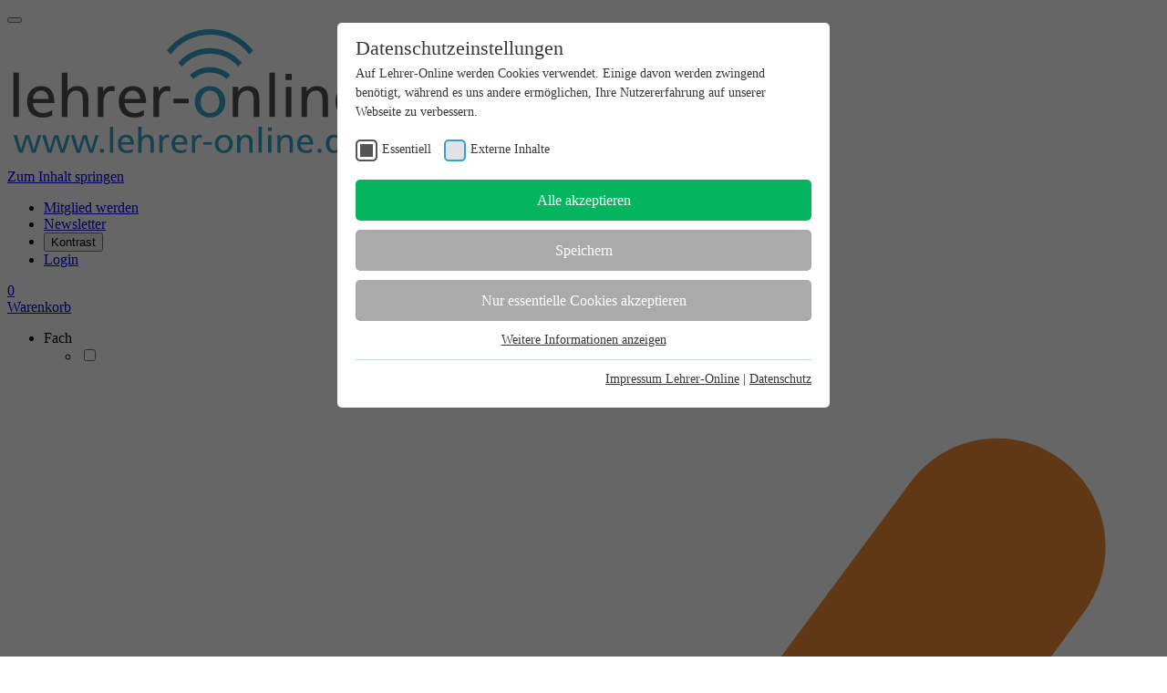

--- FILE ---
content_type: text/html; charset=utf-8
request_url: https://www.lehrer-online.de/aktuelles/aktuelle-nachrichten/news/na/berufsfeld-steuerberatung-methodenvielfalt-in-der-berufsorientierung/
body_size: 18882
content:
<!DOCTYPE html><!--[if lt IE 7]><html lang="de" class="no-js lt-ie9 lt-ie8 lt-ie7" dir="ltr" lang="de-DE"><![endif]--><!--[if IE 7]><html lang="de" class="no-js lt-ie9 lt-ie8" dir="ltr" lang="de-DE"><![endif]--><!--[if IE 8]><html lang="de" class="no-js lt-ie9" dir="ltr" lang="de-DE"><![endif]--><!--[if gt IE 8]><!--><html lang="de" class="no-js" dir="ltr" lang="de-DE"><!--<![endif]--><head><meta charset="utf-8"><!-- This website is powered by TYPO3 - inspiring people to share! TYPO3 is a free open source Content Management Framework initially created by Kasper Skaarhoj and licensed under GNU/GPL. TYPO3 is copyright 1998-2026 of Kasper Skaarhoj. Extensions are copyright of their respective owners. Information and contribution at https://typo3.org/ --><link rel="shortcut icon" href="https://www.lehrer-online.de/favicon.ico" type="image/vnd.microsoft.icon"><title>Berufsfeld Steuerberatung: Methodenvielfalt in der Berufsorientierung Berufsbildung - Lehrer-Online</title><meta name="generator" content="TYPO3 CMS"/><meta name="robots" content="index,follow"/><meta name="viewport" content="width=device-width, initial-scale=1, shrink-to-fit=no"/><meta name="date" content="2026-01-29"/><link rel="stylesheet" type="text/css" href="https://www.lehrer-online.de/typo3temp/assets/compressed/merged-7ee12ea5281fe6bead5020f06efe7b57-min.css.gzip?1769617779" media="all"><style type="text/css"> /*<![CDATA[*/ <!-- /*InlineDefaultCss*/ .ce-align-left{text-align:left}.ce-align-center{text-align:center}.ce-align-right{text-align:right}.ce-table td,.ce-table th{vertical-align:top}.ce-textpic,.ce-image,.ce-nowrap .ce-bodytext,.ce-gallery,.ce-row,.ce-uploads li,.ce-uploads div{overflow:hidden}.ce-left .ce-gallery,.ce-column{float:left}.ce-center .ce-outer{position:relative;float:right;right:50%}.ce-center .ce-inner{position:relative;float:right;right:-50%}.ce-right .ce-gallery{float:right}.ce-gallery figure{display:table;margin:0}.ce-gallery figcaption{display:table-caption;caption-side:bottom}.ce-gallery img{display:block}.ce-gallery iframe{border-width:0}.ce-border img,.ce-border iframe{border:2px solid #000;padding:0}.ce-intext.ce-right .ce-gallery,.ce-intext.ce-left .ce-gallery,.ce-above .ce-gallery{margin-bottom:10px}.ce-image .ce-gallery{margin-bottom:0}.ce-intext.ce-right .ce-gallery{margin-left:10px}.ce-intext.ce-left .ce-gallery{margin-right:10px}.ce-below .ce-gallery{margin-top:10px}.ce-column{margin-right:10px}.ce-column:last-child{margin-right:0}.ce-row{margin-bottom:10px}.ce-row:last-child{margin-bottom:0}.ce-above .ce-bodytext{clear:both}.ce-intext.ce-left ol,.ce-intext.ce-left ul{padding-left:40px;overflow:auto}.ce-headline-left{text-align:left}.ce-headline-center{text-align:center}.ce-headline-right{text-align:right}.ce-uploads{margin:0;padding:0}.ce-uploads li{list-style:none outside none;margin:1em 0}.ce-uploads img{float:left;padding-right:1em;vertical-align:top}.ce-uploads span{display:block}.ce-table{width:100%;max-width:100%}.ce-table th,.ce-table td{padding:.5em .75em;vertical-align:top}.ce-table thead th{border-bottom:2px solid #dadada}.ce-table th,.ce-table td{border-top:1px solid #dadada}.ce-table-striped tbody tr:nth-of-type(odd){background-color:rgb(0 0 0 / .05)}.ce-table-bordered th,.ce-table-bordered td{border:1px solid #dadada}.frame-space-before-extra-small{margin-top:1em}.frame-space-before-small{margin-top:2em}.frame-space-before-medium{margin-top:3em}.frame-space-before-large{margin-top:4em}.frame-space-before-extra-large{margin-top:5em}.frame-space-after-extra-small{margin-bottom:1em}.frame-space-after-small{margin-bottom:2em}.frame-space-after-medium{margin-bottom:3em}.frame-space-after-large{margin-bottom:4em}.frame-space-after-extra-large{margin-bottom:5em}.frame-ruler-before:before{content:'';display:block;border-top:1px solid rgb(0 0 0 / .25);margin-bottom:2em}.frame-ruler-after:after{content:'';display:block;border-bottom:1px solid rgb(0 0 0 / .25);margin-top:2em}.frame-indent{margin-left:15%;margin-right:15%}.frame-indent-left{margin-left:33%}.frame-indent-right{margin-right:33%}textarea.f3-form-error{background-color:#FF9F9F;border:1px red solid}input.f3-form-error{background-color:#FF9F9F;border:1px red solid}.tx-lo-core table{border-collapse:separate;border-spacing:10px}.tx-lo-core table th{font-weight:700}.tx-lo-core table td{vertical-align:top}.typo3-messages .message-error{color:red}.typo3-messages .message-ok{color:green}textarea.f3-form-error{background-color:#FF9F9F;border:1px red solid}input.f3-form-error{background-color:#FF9F9F;border:1px red solid}.tx-lo-collection table{border-collapse:separate;border-spacing:10px}.tx-lo-collection table th{font-weight:700}.tx-lo-collection table td{vertical-align:top}.typo3-messages .message-error{color:red}.typo3-messages .message-ok{color:green}textarea.f3-form-error{background-color:#FF9F9F;border:1px red solid}input.f3-form-error{background-color:#FF9F9F;border:1px red solid}.tx-lo-search table{border-collapse:separate;border-spacing:10px}.tx-lo-search table th{font-weight:700}.tx-lo-search table td{vertical-align:top}.typo3-messages .message-error{color:red}.typo3-messages .message-ok{color:green} /*additionalTSFEInlineStyle*/ #footersection .footerbanner{background-color:#def4f4} --> /*]]>*/ </style><meta property="og:title" content="Berufsfeld Steuerberatung: Methodenvielfalt in der Berufsorientierung Berufsbildung - Lehrer-Online"><meta property="og:description" content="Die Unterrichtsmaterialien im Berufsfeld Steuerberatung bieten verschiedene digitale Methoden für Berufsorientierung, Berufsfelderkundung sowie Berufsalltag."><meta name="description" content="Die Unterrichtsmaterialien im Berufsfeld Steuerberatung bieten verschiedene digitale Methoden für Berufsorientierung, Berufsfelderkundung sowie Berufsalltag."/><meta property="og:article:published_time" content="2021-11-01"><meta property="og:site_name" content="Lehrer-Online"><link rel="canonical" href="/aktuelles/aktuelle-nachrichten/news/na/berufsfeld-steuerberatung-methodenvielfalt-in-der-berufsorientierung/"><link rel="icon" type="image/png" href="/favicon.png"/><link rel="apple-touch-icon-precomposed" type="image/png" href="/favicon.png"/><link rel="alternate" type="application/rss+xml" title="Lehrer-Online RSS Feed" href="/?type=101"/><meta name="p:domain_verify" content="daf2bc04714f5e19433f9327736b84a8"/><link rel="preload" as="style" href="https://www.lehrer-online.de/fileadmin/sg_cookie_optin/siteroot-1/cookieOptin.css?1725886726" media="all" crossorigin="anonymous"><link rel="stylesheet" href="https://www.lehrer-online.de/fileadmin/sg_cookie_optin/siteroot-1/cookieOptin.css?1725886726" media="all" crossorigin="anonymous"><script id="cookieOptinData" type="application/json">{"cookieGroups":[{"groupName":"essential","label":"Essentiell","description":"Essentielle Cookies werden f\u00fcr grundlegende Funktionen der Webseite ben\u00f6tigt. Dadurch ist gew\u00e4hrleistet, dass die Webseite einwandfrei funktioniert.","required":true,"cookieData":[{"Name":"PHPSESSID","Provider":"Lehrer-Online","Purpose":"Zweck dieses Cookies ist das Halten von Informationen eines eingeloggten Nutzers, damit er die Funktionen auf Lehrer-Online vollst\u00e4ndig nutzen kann.","Lifetime":"Browser-Session","index":0,"crdate":1576763911,"tstamp":1725886726,"pseudo":false},{"Name":"fe_typo_user","Provider":"Lehrer-Online (TYPO3)","Purpose":"Das Cookie wird bei der erfolgreichen Anmeldung des Lehrer-Online-Nutzers gesetzt, damit alle Angebote, wie z.B. Downloads, auf Lehrer-Online in Anspruch genommen werden k\u00f6nnen. Es ist ein Standard-Session-Cookie von TYPO3.","Lifetime":"Browser-Session","index":1,"crdate":1576761176,"tstamp":1725886726,"pseudo":false},{"Name":"lehreronline_uxid","Provider":"AdSpirit","Purpose":"F\u00fcr die Ausspielung der Bannerwerbung \u00fcber den Adserver \"AdSpirit\" wird das Cookie gesetzt.","Lifetime":"1 Monat","index":2,"crdate":1576762137,"tstamp":1725886726,"pseudo":false},{"Name":"cookie_optin","Provider":"Lehrer-Online","Purpose":"Dieses Cookie speichert die Einstellungen der Cookie-Auswahl, damit der Cookie-Auswahldialog nicht auf jeder Seite erneut erscheint.","Lifetime":"1 Jahr","index":3,"crdate":1576768396,"tstamp":1725886726,"pseudo":false},{"Name":"H5PUserUUID","Provider":"H5P.org","Purpose":"Im lokalen Speicher des Browsers erfolgt zum Zweck der Interaktivit\u00e4t mit dem Benutzer eine anonyme Speicherung des Status der interaktiven \u00dcbung mit unbegrenzter Dauer.","Lifetime":"unbegrenzt","index":4,"crdate":1662963755,"tstamp":1725886726,"pseudo":false},{"Name":"session-1","Provider":"Lehrer-Online Shop","Purpose":"Das Content-Management System von Lehrer-Online ben\u00f6tigt dieses Cookie w\u00e4hrend einer Session zur Anzeige der Webseiteninhalten.","Lifetime":"Browser-Session","index":5,"crdate":1576761305,"tstamp":1725886726,"pseudo":false},{"Name":"__csrf_token-1","Provider":"Lehrer-Online Shop","Purpose":"Technisches Cookie f\u00fcr CSFR-Sicherheitsfunktion von Shopware.","Lifetime":"Browser-Session","index":6,"crdate":1662991120,"tstamp":1725886726,"pseudo":false},{"Name":"x-ua-device","Provider":"Lehrer-Online Shop","Purpose":"Technisches Cookie von Shopware zur Speicherung der Displaygr\u00f6\u00dfe f\u00fcr die optimierte Darstellung der Webinhalte.","Lifetime":"Browser-Session","index":7,"crdate":1662990874,"tstamp":1725886726,"pseudo":false},{"Name":"Lehrer-Online_Popup-Banner","Provider":"Lehrer-Online","Purpose":"Dieses Cookie wird f\u00fcr die Ausspielung von Hinweisen zum eigenen Leistungsangebot von \"Lehrer-Online\" gesetzt.","Lifetime":"3 Monate","index":8,"crdate":1675260225,"tstamp":1725886726,"pseudo":false}],"scriptData":[],"loadingHTML":"","loadingJavaScript":""},{"groupName":"iframes","label":"Externe Inhalte","description":"Wir verwenden auf unserer Website externe Inhalte, um Ihnen zus\u00e4tzliche Informationen anzubieten.","required":false,"cookieData":[]}],"cssData":{"color_box":"#FFFFFF","color_headline":"#373737","color_text":"#373737","color_confirmation_background":"#C9FFC9","color_confirmation_text":"#208A20","color_checkbox":"#33a3c9","color_checkbox_required":"#555555","color_button_all":"#04B45F","color_button_all_hover":"#088A4B","color_button_all_text":"#FFFFFF","color_button_specific":"#aaaaaa","color_button_specific_hover":"#bbbbbb","color_button_specific_text":"#FFFFFF","color_button_essential":"#aaaaaa","color_button_essential_hover":"#bbbbbb","color_button_essential_text":"#FFFFFF","color_button_close":"#aaaaaa","color_button_close_hover":"#bbbbbb","color_button_close_text":"#FFFFFF","color_list":"#BBE0ED","color_list_text":"#444444","color_table":"#FFFFFF","color_Table_data_text":"#444444","color_table_header":"#F3F3F3","color_table_header_text":"#444444","color_full_box":"#143D59","color_full_headline":"#FFFFFF","color_full_text":"#FFFFFF","color_full_button_close":"#143D59","color_full_button_close_hover":"#143D59","color_full_button_close_text":"#FFFFFF","iframe_color_consent_box_background":"#D6D6D6","iframe_color_button_load_one":"#7B9B2C","iframe_color_button_load_one_hover":"#8FAF2D","iframe_color_button_load_one_text":"#FFFFFF","iframe_color_open_settings":"#333333","banner_color_box":"#DDDDDD","banner_color_text":"#373737","banner_color_link_text":"#373737","banner_color_button_settings":"#888888","banner_color_button_settings_hover":"#D7D7D7","banner_color_button_settings_text":"#FFFFFF","banner_color_button_accept":"#143D59","banner_color_button_accept_hover":"#2E6B96","banner_color_button_accept_text":"#FFFFFF"},"footerLinks":[{"url":"https:\/\/www.lehrer-online.de\/impressum\/?disableOptIn=1","name":"Impressum Lehrer-Online","uid":13,"index":0},{"url":"https:\/\/www.lehrer-online.de\/datenschutz\/?disableOptIn=1","name":"Datenschutz","uid":14,"index":1}],"iFrameGroup":{"groupName":"iframes","label":"Externe Inhalte","description":"Wir verwenden auf unserer Website externe Inhalte, um Ihnen zus\u00e4tzliche Informationen anzubieten.","required":false,"cookieData":[]},"settings":{"banner_enable":false,"banner_force_min_width":0,"version":1,"banner_position":0,"banner_show_settings_button":true,"cookie_lifetime":365,"session_only_essential_cookies":false,"iframe_enabled":true,"minify_generated_data":true,"show_button_close":false,"activate_testing_mode":false,"disable_powered_by":true,"disable_for_this_language":false,"set_cookie_for_domain":"","save_history_webhook":"https:\/\/www.lehrer-online.de\/?saveOptinHistory","cookiebanner_whitelist_regex":"","banner_show_again_interval":14,"identifier":1,"language":0,"render_assets_inline":false,"consider_do_not_track":false,"domains_to_delete_cookies_for":"","subdomain_support":false,"overwrite_baseurl":"","unified_cookie_name":true,"disable_usage_statistics":false},"textEntries":{"header":"Datenschutzeinstellungen","description":"Auf Lehrer-Online werden Cookies verwendet. Einige davon werden zwingend ben\u00f6tigt, w\u00e4hrend es uns andere erm\u00f6glichen, Ihre Nutzererfahrung auf unserer Webseite zu verbessern.","accept_all_text":"Alle akzeptieren","accept_specific_text":"Speichern","accept_essential_text":"Nur essentielle Cookies akzeptieren","extend_box_link_text":"Weitere Informationen anzeigen","extend_box_link_text_close":"Weniger Informationen","extend_table_link_text":"Cookie-Informationen anzeigen","extend_table_link_text_close":"Weniger Informationen","cookie_name_text":"Name","cookie_provider_text":"Anbieter","cookie_purpose_text":"Zweck","cookie_lifetime_text":"Laufzeit","iframe_button_allow_all_text":"Alle externen Inhalte erlauben","iframe_button_allow_one_text":"Einmalig erlauben","iframe_button_reject_text":"Nicht erlauben","iframe_button_load_one_text":"Diesen externen Inhalt laden","iframe_open_settings_text":"Einstellungen f\u00fcr alle externe Inhalte","iframe_button_load_one_description":"","banner_button_accept_text":"Akzeptieren","banner_button_settings_text":"Einstellungen","banner_description":"","save_confirmation_text":"Cookie-Einstellungen erfolgreich gespeichert","user_hash_text":"User-Hash"},"placeholders":{"iframe_consent_description":"<p class=\"sg-cookie-optin-box-flash-message\"><\/p>"},"mustacheData":{"template":{"template_html":"<!--googleoff: index-->\n<div class=\"sg-cookie-optin-box\">\n\t{{#settings.show_button_close}}\n\t\t<span class=\"sg-cookie-optin-box-close-button\">\u2715<\/span>\n\t{{\/settings.show_button_close}}\n\n\t<strong class=\"sg-cookie-optin-box-header\">{{{textEntries.header}}}<\/strong>\n\t<p class=\"sg-cookie-optin-box-description\">{{{textEntries.description}}}<\/p>\n\n\t<ul class=\"sg-cookie-optin-box-cookie-list\">\n\t\t{{#cookieGroups}}\n\t\t\t<li class=\"sg-cookie-optin-box-cookie-list-item\">\n\t\t\t\t<label >\n\t\t\t\t\t<input tabindex=\"1\" class=\"sg-cookie-optin-checkbox\"\n\t\t\t\t\t type=\"checkbox\"\n\t\t\t\t\t name=\"cookies[]\"\n\t\t\t\t\t value=\"{{groupName}}\"\n\t\t\t\t\t {{#required}}checked=\"1\"{{\/required}}\n\t\t\t\t\t {{#required}}disabled=\"1\"{{\/required}}>\n\t\t\t\t\t<span class=\"sg-cookie-optin-checkbox-label\">{{{label}}}<\/span>\n\t\t\t\t<\/label>\n\t\t\t<\/li>\n\t\t{{\/cookieGroups}}\n\t<\/ul>\n\n\t<div class=\"sg-cookie-optin-box-button\">\n\t\t<button tabindex=\"1\" class=\"sg-cookie-optin-box-button-accept-all\">{{{textEntries.accept_all_text}}}<\/button>\n\t\t<button tabindex=\"1\" class=\"sg-cookie-optin-box-button-accept-specific\">{{{textEntries.accept_specific_text}}}<\/button>\n\t\t<button tabindex=\"1\" class=\"sg-cookie-optin-box-button-accept-essential\">{{{textEntries.accept_essential_text}}}<\/button>\n\t<\/div>\n\n\t<ul class=\"sg-cookie-optin-box-cookie-detail-list\">\n\t\t{{#cookieGroups}}\n\t\t\t<li class=\"sg-cookie-optin-box-cookie-detail-list-item\">\n\t\t\t\t<strong class=\"sg-cookie-optin-box-cookie-detail-header\">{{{label}}}<\/strong>\n\t\t\t\t<p class=\"sg-cookie-optin-box-cookie-detail-description\">{{{description}}}<\/p>\n\n\t\t\t\t<div class=\"sg-cookie-optin-box-cookie-detail-sublist\">\n\t\t\t\t\t<table>\n\t\t\t\t\t\t<tbody>\n\t\t\t\t\t\t\t{{#cookieData}}\n\t\t\t\t\t\t\t\t{{^pseudo}}\n\t\t\t\t\t\t\t\t\t{{#index}}<tr class=\"divider\"><td colspan=\"2\">&nbsp;<\/td><\/tr>{{\/index}}\n\t\t\t\t\t\t\t\t\t<tr>\n\t\t\t\t\t\t\t\t\t\t<th>{{{textEntries.cookie_name_text}}}<\/th>\n\t\t\t\t\t\t\t\t\t\t<td>{{{Name}}}<\/td>\n\t\t\t\t\t\t\t\t\t<\/tr>\n\t\t\t\t\t\t\t\t\t<tr>\n\t\t\t\t\t\t\t\t\t\t<th>{{{textEntries.cookie_provider_text}}}<\/th>\n\t\t\t\t\t\t\t\t\t\t<td>{{{Provider}}}<\/td>\n\t\t\t\t\t\t\t\t\t<\/tr>\n\t\t\t\t\t\t\t\t\t<tr>\n\t\t\t\t\t\t\t\t\t\t<th>{{{textEntries.cookie_lifetime_text}}}<\/th>\n\t\t\t\t\t\t\t\t\t\t<td>{{{Lifetime}}}<\/td>\n\t\t\t\t\t\t\t\t\t<\/tr>\n\t\t\t\t\t\t\t\t\t<tr>\n\t\t\t\t\t\t\t\t\t\t<th>{{{textEntries.cookie_purpose_text}}}<\/th>\n\t\t\t\t\t\t\t\t\t\t<td class=\"sg-cookie-optin-box-table-reason\">{{{Purpose}}}<\/td>\n\t\t\t\t\t\t\t\t\t<\/tr>\n\t\t\t\t\t\t\t\t{{\/pseudo}}\n\t\t\t\t\t\t\t{{\/cookieData}}\n\t\t\t\t\t\t<\/tbody>\n\t\t\t\t\t<\/table>\n\t\t\t\t<\/div>\n\n\t\t\t\t{{#cookieData}}\n\t\t\t\t\t{{^index}}<a tabindex=\"1\" class=\"sg-cookie-optin-box-sublist-open-more-link\" href=\"#\">{{{textEntries.extend_table_link_text}}}<\/a>{{\/index}}\n\t\t\t\t{{\/cookieData}}\n\t\t\t<\/li>\n\t\t{{\/cookieGroups}}\n\t<\/ul>\n\n\t<div class=\"sg-cookie-optin-box-open-more\">\n\t\t<a class=\"sg-cookie-optin-box-open-more-link\" href=\"#\">{{{textEntries.extend_box_link_text}}}<\/a>\n\t<\/div>\n\n\t<div class=\"sg-cookie-optin-box-footer\">\n\t\t<div class=\"sg-cookie-optin-box-copyright\">\n\t\t\t<a tabindex=\"1\" class=\"sg-cookie-optin-box-copyright-link{{#settings.disable_powered_by}} sg-cookie-optin-box-copyright-link-hidden{{\/settings.disable_powered_by}}\"\n\t\t\t href=\"https:\/\/www.sgalinski.de\/typo3-produkte-webentwicklung\/sgalinski-cookie-optin\/\"\n\t\t\t rel=\"noopener\"\n\t\t\t target=\"_blank\">\n\t\t\t\tPowered by<br>sgalinski Cookie Opt In\n\t\t\t<\/a>\n\t\t<\/div>\n\n\t\t<div class=\"sg-cookie-optin-box-footer-links\">\n\t\t\t{{#footerLinks}}\n\t\t\t\t{{#index}}\n\t\t\t\t\t<span class=\"sg-cookie-optin-box-footer-divider\"> | <\/span>\n\t\t\t\t{{\/index}}\n\n\t\t\t\t<a tabindex=\"1\" class=\"sg-cookie-optin-box-footer-link\" href=\"{{url}}\" target=\"_blank\">{{{name}}}<\/a>\n\t\t\t{{\/footerLinks}}\n\t\t<\/div>\n\n\t\t<div class=\"sg-cookie-optin-box-footer-user-hash-container\">\n\t\t\t{{{textEntries.user_hash_text}}}: <span class=\"sg-cookie-optin-box-footer-user-hash\"><\/span>\n\t\t<\/div>\n\t<\/div>\n<\/div>\n<!--googleon: index-->\n","template_overwritten":0,"template_selection":0,"markup":"<!--googleoff: index-->\n<div class=\"sg-cookie-optin-box\">\n\n\t<strong class=\"sg-cookie-optin-box-header\">Datenschutzeinstellungen<\/strong>\n\t<p class=\"sg-cookie-optin-box-description\">Auf Lehrer-Online werden Cookies verwendet. Einige davon werden zwingend ben\u00f6tigt, w\u00e4hrend es uns andere erm\u00f6glichen, Ihre Nutzererfahrung auf unserer Webseite zu verbessern.<\/p>\n\n\t<ul class=\"sg-cookie-optin-box-cookie-list\">\n\t\t\t<li class=\"sg-cookie-optin-box-cookie-list-item\">\n\t\t\t\t<label >\n\t\t\t\t\t<input tabindex=\"1\" class=\"sg-cookie-optin-checkbox\"\n\t\t\t\t\t type=\"checkbox\"\n\t\t\t\t\t name=\"cookies[]\"\n\t\t\t\t\t value=\"essential\"\n\t\t\t\t\t checked=\"1\"\n\t\t\t\t\t disabled=\"1\">\n\t\t\t\t\t<span class=\"sg-cookie-optin-checkbox-label\">Essentiell<\/span>\n\t\t\t\t<\/label>\n\t\t\t<\/li>\n\t\t\t<li class=\"sg-cookie-optin-box-cookie-list-item\">\n\t\t\t\t<label >\n\t\t\t\t\t<input tabindex=\"1\" class=\"sg-cookie-optin-checkbox\"\n\t\t\t\t\t type=\"checkbox\"\n\t\t\t\t\t name=\"cookies[]\"\n\t\t\t\t\t value=\"iframes\"\n\t\t\t\t\t \n\t\t\t\t\t >\n\t\t\t\t\t<span class=\"sg-cookie-optin-checkbox-label\">Externe Inhalte<\/span>\n\t\t\t\t<\/label>\n\t\t\t<\/li>\n\t<\/ul>\n\n\t<div class=\"sg-cookie-optin-box-button\">\n\t\t<button tabindex=\"1\" class=\"sg-cookie-optin-box-button-accept-all\">Alle akzeptieren<\/button>\n\t\t<button tabindex=\"1\" class=\"sg-cookie-optin-box-button-accept-specific\">Speichern<\/button>\n\t\t<button tabindex=\"1\" class=\"sg-cookie-optin-box-button-accept-essential\">Nur essentielle Cookies akzeptieren<\/button>\n\t<\/div>\n\n\t<ul class=\"sg-cookie-optin-box-cookie-detail-list\">\n\t\t\t<li class=\"sg-cookie-optin-box-cookie-detail-list-item\">\n\t\t\t\t<strong class=\"sg-cookie-optin-box-cookie-detail-header\">Essentiell<\/strong>\n\t\t\t\t<p class=\"sg-cookie-optin-box-cookie-detail-description\">Essentielle Cookies werden f\u00fcr grundlegende Funktionen der Webseite ben\u00f6tigt. Dadurch ist gew\u00e4hrleistet, dass die Webseite einwandfrei funktioniert.<\/p>\n\n\t\t\t\t<div class=\"sg-cookie-optin-box-cookie-detail-sublist\">\n\t\t\t\t\t<table>\n\t\t\t\t\t\t<tbody>\n\t\t\t\t\t\t\t\t\t\n\t\t\t\t\t\t\t\t\t<tr>\n\t\t\t\t\t\t\t\t\t\t<th>Name<\/th>\n\t\t\t\t\t\t\t\t\t\t<td>PHPSESSID<\/td>\n\t\t\t\t\t\t\t\t\t<\/tr>\n\t\t\t\t\t\t\t\t\t<tr>\n\t\t\t\t\t\t\t\t\t\t<th>Anbieter<\/th>\n\t\t\t\t\t\t\t\t\t\t<td>Lehrer-Online<\/td>\n\t\t\t\t\t\t\t\t\t<\/tr>\n\t\t\t\t\t\t\t\t\t<tr>\n\t\t\t\t\t\t\t\t\t\t<th>Laufzeit<\/th>\n\t\t\t\t\t\t\t\t\t\t<td>Browser-Session<\/td>\n\t\t\t\t\t\t\t\t\t<\/tr>\n\t\t\t\t\t\t\t\t\t<tr>\n\t\t\t\t\t\t\t\t\t\t<th>Zweck<\/th>\n\t\t\t\t\t\t\t\t\t\t<td class=\"sg-cookie-optin-box-table-reason\">Zweck dieses Cookies ist das Halten von Informationen eines eingeloggten Nutzers, damit er die Funktionen auf Lehrer-Online vollst\u00e4ndig nutzen kann.<\/td>\n\t\t\t\t\t\t\t\t\t<\/tr>\n\t\t\t\t\t\t\t\t\t<tr class=\"divider\"><td colspan=\"2\">&nbsp;<\/td><\/tr>\n\t\t\t\t\t\t\t\t\t<tr>\n\t\t\t\t\t\t\t\t\t\t<th>Name<\/th>\n\t\t\t\t\t\t\t\t\t\t<td>fe_typo_user<\/td>\n\t\t\t\t\t\t\t\t\t<\/tr>\n\t\t\t\t\t\t\t\t\t<tr>\n\t\t\t\t\t\t\t\t\t\t<th>Anbieter<\/th>\n\t\t\t\t\t\t\t\t\t\t<td>Lehrer-Online (TYPO3)<\/td>\n\t\t\t\t\t\t\t\t\t<\/tr>\n\t\t\t\t\t\t\t\t\t<tr>\n\t\t\t\t\t\t\t\t\t\t<th>Laufzeit<\/th>\n\t\t\t\t\t\t\t\t\t\t<td>Browser-Session<\/td>\n\t\t\t\t\t\t\t\t\t<\/tr>\n\t\t\t\t\t\t\t\t\t<tr>\n\t\t\t\t\t\t\t\t\t\t<th>Zweck<\/th>\n\t\t\t\t\t\t\t\t\t\t<td class=\"sg-cookie-optin-box-table-reason\">Das Cookie wird bei der erfolgreichen Anmeldung des Lehrer-Online-Nutzers gesetzt, damit alle Angebote, wie z.B. Downloads, auf Lehrer-Online in Anspruch genommen werden k\u00f6nnen. Es ist ein Standard-Session-Cookie von TYPO3.<\/td>\n\t\t\t\t\t\t\t\t\t<\/tr>\n\t\t\t\t\t\t\t\t\t<tr class=\"divider\"><td colspan=\"2\">&nbsp;<\/td><\/tr>\n\t\t\t\t\t\t\t\t\t<tr>\n\t\t\t\t\t\t\t\t\t\t<th>Name<\/th>\n\t\t\t\t\t\t\t\t\t\t<td>lehreronline_uxid<\/td>\n\t\t\t\t\t\t\t\t\t<\/tr>\n\t\t\t\t\t\t\t\t\t<tr>\n\t\t\t\t\t\t\t\t\t\t<th>Anbieter<\/th>\n\t\t\t\t\t\t\t\t\t\t<td>AdSpirit<\/td>\n\t\t\t\t\t\t\t\t\t<\/tr>\n\t\t\t\t\t\t\t\t\t<tr>\n\t\t\t\t\t\t\t\t\t\t<th>Laufzeit<\/th>\n\t\t\t\t\t\t\t\t\t\t<td>1 Monat<\/td>\n\t\t\t\t\t\t\t\t\t<\/tr>\n\t\t\t\t\t\t\t\t\t<tr>\n\t\t\t\t\t\t\t\t\t\t<th>Zweck<\/th>\n\t\t\t\t\t\t\t\t\t\t<td class=\"sg-cookie-optin-box-table-reason\">F\u00fcr die Ausspielung der Bannerwerbung \u00fcber den Adserver \"AdSpirit\" wird das Cookie gesetzt.<\/td>\n\t\t\t\t\t\t\t\t\t<\/tr>\n\t\t\t\t\t\t\t\t\t<tr class=\"divider\"><td colspan=\"2\">&nbsp;<\/td><\/tr>\n\t\t\t\t\t\t\t\t\t<tr>\n\t\t\t\t\t\t\t\t\t\t<th>Name<\/th>\n\t\t\t\t\t\t\t\t\t\t<td>cookie_optin<\/td>\n\t\t\t\t\t\t\t\t\t<\/tr>\n\t\t\t\t\t\t\t\t\t<tr>\n\t\t\t\t\t\t\t\t\t\t<th>Anbieter<\/th>\n\t\t\t\t\t\t\t\t\t\t<td>Lehrer-Online<\/td>\n\t\t\t\t\t\t\t\t\t<\/tr>\n\t\t\t\t\t\t\t\t\t<tr>\n\t\t\t\t\t\t\t\t\t\t<th>Laufzeit<\/th>\n\t\t\t\t\t\t\t\t\t\t<td>1 Jahr<\/td>\n\t\t\t\t\t\t\t\t\t<\/tr>\n\t\t\t\t\t\t\t\t\t<tr>\n\t\t\t\t\t\t\t\t\t\t<th>Zweck<\/th>\n\t\t\t\t\t\t\t\t\t\t<td class=\"sg-cookie-optin-box-table-reason\">Dieses Cookie speichert die Einstellungen der Cookie-Auswahl, damit der Cookie-Auswahldialog nicht auf jeder Seite erneut erscheint.<\/td>\n\t\t\t\t\t\t\t\t\t<\/tr>\n\t\t\t\t\t\t\t\t\t<tr class=\"divider\"><td colspan=\"2\">&nbsp;<\/td><\/tr>\n\t\t\t\t\t\t\t\t\t<tr>\n\t\t\t\t\t\t\t\t\t\t<th>Name<\/th>\n\t\t\t\t\t\t\t\t\t\t<td>H5PUserUUID<\/td>\n\t\t\t\t\t\t\t\t\t<\/tr>\n\t\t\t\t\t\t\t\t\t<tr>\n\t\t\t\t\t\t\t\t\t\t<th>Anbieter<\/th>\n\t\t\t\t\t\t\t\t\t\t<td>H5P.org<\/td>\n\t\t\t\t\t\t\t\t\t<\/tr>\n\t\t\t\t\t\t\t\t\t<tr>\n\t\t\t\t\t\t\t\t\t\t<th>Laufzeit<\/th>\n\t\t\t\t\t\t\t\t\t\t<td>unbegrenzt<\/td>\n\t\t\t\t\t\t\t\t\t<\/tr>\n\t\t\t\t\t\t\t\t\t<tr>\n\t\t\t\t\t\t\t\t\t\t<th>Zweck<\/th>\n\t\t\t\t\t\t\t\t\t\t<td class=\"sg-cookie-optin-box-table-reason\">Im lokalen Speicher des Browsers erfolgt zum Zweck der Interaktivit\u00e4t mit dem Benutzer eine anonyme Speicherung des Status der interaktiven \u00dcbung mit unbegrenzter Dauer.<\/td>\n\t\t\t\t\t\t\t\t\t<\/tr>\n\t\t\t\t\t\t\t\t\t<tr class=\"divider\"><td colspan=\"2\">&nbsp;<\/td><\/tr>\n\t\t\t\t\t\t\t\t\t<tr>\n\t\t\t\t\t\t\t\t\t\t<th>Name<\/th>\n\t\t\t\t\t\t\t\t\t\t<td>session-1<\/td>\n\t\t\t\t\t\t\t\t\t<\/tr>\n\t\t\t\t\t\t\t\t\t<tr>\n\t\t\t\t\t\t\t\t\t\t<th>Anbieter<\/th>\n\t\t\t\t\t\t\t\t\t\t<td>Lehrer-Online Shop<\/td>\n\t\t\t\t\t\t\t\t\t<\/tr>\n\t\t\t\t\t\t\t\t\t<tr>\n\t\t\t\t\t\t\t\t\t\t<th>Laufzeit<\/th>\n\t\t\t\t\t\t\t\t\t\t<td>Browser-Session<\/td>\n\t\t\t\t\t\t\t\t\t<\/tr>\n\t\t\t\t\t\t\t\t\t<tr>\n\t\t\t\t\t\t\t\t\t\t<th>Zweck<\/th>\n\t\t\t\t\t\t\t\t\t\t<td class=\"sg-cookie-optin-box-table-reason\">Das Content-Management System von Lehrer-Online ben\u00f6tigt dieses Cookie w\u00e4hrend einer Session zur Anzeige der Webseiteninhalten.<\/td>\n\t\t\t\t\t\t\t\t\t<\/tr>\n\t\t\t\t\t\t\t\t\t<tr class=\"divider\"><td colspan=\"2\">&nbsp;<\/td><\/tr>\n\t\t\t\t\t\t\t\t\t<tr>\n\t\t\t\t\t\t\t\t\t\t<th>Name<\/th>\n\t\t\t\t\t\t\t\t\t\t<td>__csrf_token-1<\/td>\n\t\t\t\t\t\t\t\t\t<\/tr>\n\t\t\t\t\t\t\t\t\t<tr>\n\t\t\t\t\t\t\t\t\t\t<th>Anbieter<\/th>\n\t\t\t\t\t\t\t\t\t\t<td>Lehrer-Online Shop<\/td>\n\t\t\t\t\t\t\t\t\t<\/tr>\n\t\t\t\t\t\t\t\t\t<tr>\n\t\t\t\t\t\t\t\t\t\t<th>Laufzeit<\/th>\n\t\t\t\t\t\t\t\t\t\t<td>Browser-Session<\/td>\n\t\t\t\t\t\t\t\t\t<\/tr>\n\t\t\t\t\t\t\t\t\t<tr>\n\t\t\t\t\t\t\t\t\t\t<th>Zweck<\/th>\n\t\t\t\t\t\t\t\t\t\t<td class=\"sg-cookie-optin-box-table-reason\">Technisches Cookie f\u00fcr CSFR-Sicherheitsfunktion von Shopware.<\/td>\n\t\t\t\t\t\t\t\t\t<\/tr>\n\t\t\t\t\t\t\t\t\t<tr class=\"divider\"><td colspan=\"2\">&nbsp;<\/td><\/tr>\n\t\t\t\t\t\t\t\t\t<tr>\n\t\t\t\t\t\t\t\t\t\t<th>Name<\/th>\n\t\t\t\t\t\t\t\t\t\t<td>x-ua-device<\/td>\n\t\t\t\t\t\t\t\t\t<\/tr>\n\t\t\t\t\t\t\t\t\t<tr>\n\t\t\t\t\t\t\t\t\t\t<th>Anbieter<\/th>\n\t\t\t\t\t\t\t\t\t\t<td>Lehrer-Online Shop<\/td>\n\t\t\t\t\t\t\t\t\t<\/tr>\n\t\t\t\t\t\t\t\t\t<tr>\n\t\t\t\t\t\t\t\t\t\t<th>Laufzeit<\/th>\n\t\t\t\t\t\t\t\t\t\t<td>Browser-Session<\/td>\n\t\t\t\t\t\t\t\t\t<\/tr>\n\t\t\t\t\t\t\t\t\t<tr>\n\t\t\t\t\t\t\t\t\t\t<th>Zweck<\/th>\n\t\t\t\t\t\t\t\t\t\t<td class=\"sg-cookie-optin-box-table-reason\">Technisches Cookie von Shopware zur Speicherung der Displaygr\u00f6\u00dfe f\u00fcr die optimierte Darstellung der Webinhalte.<\/td>\n\t\t\t\t\t\t\t\t\t<\/tr>\n\t\t\t\t\t\t\t\t\t<tr class=\"divider\"><td colspan=\"2\">&nbsp;<\/td><\/tr>\n\t\t\t\t\t\t\t\t\t<tr>\n\t\t\t\t\t\t\t\t\t\t<th>Name<\/th>\n\t\t\t\t\t\t\t\t\t\t<td>Lehrer-Online_Popup-Banner<\/td>\n\t\t\t\t\t\t\t\t\t<\/tr>\n\t\t\t\t\t\t\t\t\t<tr>\n\t\t\t\t\t\t\t\t\t\t<th>Anbieter<\/th>\n\t\t\t\t\t\t\t\t\t\t<td>Lehrer-Online<\/td>\n\t\t\t\t\t\t\t\t\t<\/tr>\n\t\t\t\t\t\t\t\t\t<tr>\n\t\t\t\t\t\t\t\t\t\t<th>Laufzeit<\/th>\n\t\t\t\t\t\t\t\t\t\t<td>3 Monate<\/td>\n\t\t\t\t\t\t\t\t\t<\/tr>\n\t\t\t\t\t\t\t\t\t<tr>\n\t\t\t\t\t\t\t\t\t\t<th>Zweck<\/th>\n\t\t\t\t\t\t\t\t\t\t<td class=\"sg-cookie-optin-box-table-reason\">Dieses Cookie wird f\u00fcr die Ausspielung von Hinweisen zum eigenen Leistungsangebot von \"Lehrer-Online\" gesetzt.<\/td>\n\t\t\t\t\t\t\t\t\t<\/tr>\n\t\t\t\t\t\t<\/tbody>\n\t\t\t\t\t<\/table>\n\t\t\t\t<\/div>\n\n\t\t\t\t\t<a tabindex=\"1\" class=\"sg-cookie-optin-box-sublist-open-more-link\" href=\"#\">Cookie-Informationen anzeigen<\/a>\n\t\t\t\t\t\n\t\t\t\t\t\n\t\t\t\t\t\n\t\t\t\t\t\n\t\t\t\t\t\n\t\t\t\t\t\n\t\t\t\t\t\n\t\t\t\t\t\n\t\t\t<\/li>\n\t\t\t<li class=\"sg-cookie-optin-box-cookie-detail-list-item\">\n\t\t\t\t<strong class=\"sg-cookie-optin-box-cookie-detail-header\">Externe Inhalte<\/strong>\n\t\t\t\t<p class=\"sg-cookie-optin-box-cookie-detail-description\">Wir verwenden auf unserer Website externe Inhalte, um Ihnen zus\u00e4tzliche Informationen anzubieten.<\/p>\n\n\t\t\t\t<div class=\"sg-cookie-optin-box-cookie-detail-sublist\">\n\t\t\t\t\t<table>\n\t\t\t\t\t\t<tbody>\n\t\t\t\t\t\t<\/tbody>\n\t\t\t\t\t<\/table>\n\t\t\t\t<\/div>\n\n\t\t\t<\/li>\n\t<\/ul>\n\n\t<div class=\"sg-cookie-optin-box-open-more\">\n\t\t<a class=\"sg-cookie-optin-box-open-more-link\" href=\"#\">Weitere Informationen anzeigen<\/a>\n\t<\/div>\n\n\t<div class=\"sg-cookie-optin-box-footer\">\n\t\t<div class=\"sg-cookie-optin-box-copyright\">\n\t\t\t<a tabindex=\"1\" class=\"sg-cookie-optin-box-copyright-link sg-cookie-optin-box-copyright-link-hidden\"\n\t\t\t href=\"https:\/\/www.sgalinski.de\/typo3-produkte-webentwicklung\/sgalinski-cookie-optin\/\"\n\t\t\t rel=\"noopener\"\n\t\t\t target=\"_blank\">\n\t\t\t\tPowered by<br>sgalinski Cookie Opt In\n\t\t\t<\/a>\n\t\t<\/div>\n\n\t\t<div class=\"sg-cookie-optin-box-footer-links\">\n\n\t\t\t\t<a tabindex=\"1\" class=\"sg-cookie-optin-box-footer-link\" href=\"https:\/\/www.lehrer-online.de\/impressum\/?disableOptIn=1\" target=\"_blank\">Impressum Lehrer-Online<\/a>\n\t\t\t\t\t<span class=\"sg-cookie-optin-box-footer-divider\"> | <\/span>\n\n\t\t\t\t<a tabindex=\"1\" class=\"sg-cookie-optin-box-footer-link\" href=\"https:\/\/www.lehrer-online.de\/datenschutz\/?disableOptIn=1\" target=\"_blank\">Datenschutz<\/a>\n\t\t<\/div>\n\n\t\t<div class=\"sg-cookie-optin-box-footer-user-hash-container\">\n\t\t\tUser-Hash: <span class=\"sg-cookie-optin-box-footer-user-hash\"><\/span>\n\t\t<\/div>\n\t<\/div>\n<\/div>\n<!--googleon: index-->\n"},"banner":{"banner_html":"<div class=\"sg-cookie-optin-banner {{^settings.banner_position}}sg-cookie-optin-banner-bottom{{\/settings.banner_position}}\">\n\t<div class=\"sg-cookie-optin-box\">\n\t\t<div class=\"sg-cookie-optin-banner-content\">\n\t\t\t<p class=\"sg-cookie-optin-banner-description\">\n\t\t\t\t{{{textEntries.banner_description}}}\n\n\t\t\t\t{{#footerLinks}}\n\t\t\t\t\t{{#index}}\n\t\t\t\t\t\t(\n\t\t\t\t\t{{\/index}}\n\t\t\t\t{{\/footerLinks}}\n\n\t\t\t\t{{#footerLinks}}\n\t\t\t\t\t{{#index}}\n\t\t\t\t\t\t<span class=\"sg-cookie-optin-box-footer-divider\"> | <\/span>\n\t\t\t\t\t{{\/index}}\n\n\t\t\t\t\t<a class=\"sg-cookie-optin-box-footer-link\" href=\"{{url}}\" target=\"_blank\">{{{name}}}<\/a>\n\t\t\t\t{{\/footerLinks}}\n\n\t\t\t\t{{#footerLinks}}\n\t\t\t\t\t{{#index}}\n\t\t\t\t\t\t)\n\t\t\t\t\t{{\/index}}\n\t\t\t\t{{\/footerLinks}}\n\t\t\t<\/p>\n\n\t\t\t<div class=\"sg-cookie-optin-banner-button\">\n\t\t\t\t{{#settings.banner_show_settings_button}}\n\t\t\t\t\t<button class=\"sg-cookie-optin-banner-button-settings\">{{{textEntries.banner_button_settings_text}}}<\/button>\n\t\t\t\t{{\/settings.banner_show_settings_button}}\n\n\t\t\t\t<button class=\"sg-cookie-optin-banner-button-accept\">{{{textEntries.banner_button_accept_text}}}<\/button>\n\t\t\t<\/div>\n\t\t<\/div>\n\t<\/div>\n<\/div>\n","banner_overwritten":0,"banner_selection":0,"markup":"<div class=\"sg-cookie-optin-banner sg-cookie-optin-banner-bottom\">\n\t<div class=\"sg-cookie-optin-box\">\n\t\t<div class=\"sg-cookie-optin-banner-content\">\n\t\t\t<p class=\"sg-cookie-optin-banner-description\">\n\t\t\t\t\n\n\t\t\t\t\t\t(\n\n\n\t\t\t\t\t<a class=\"sg-cookie-optin-box-footer-link\" href=\"https:\/\/www.lehrer-online.de\/impressum\/?disableOptIn=1\" target=\"_blank\">Impressum Lehrer-Online<\/a>\n\t\t\t\t\t\t<span class=\"sg-cookie-optin-box-footer-divider\"> | <\/span>\n\n\t\t\t\t\t<a class=\"sg-cookie-optin-box-footer-link\" href=\"https:\/\/www.lehrer-online.de\/datenschutz\/?disableOptIn=1\" target=\"_blank\">Datenschutz<\/a>\n\n\t\t\t\t\t\t)\n\t\t\t<\/p>\n\n\t\t\t<div class=\"sg-cookie-optin-banner-button\">\n\t\t\t\t\t<button class=\"sg-cookie-optin-banner-button-settings\">Einstellungen<\/button>\n\n\t\t\t\t<button class=\"sg-cookie-optin-banner-button-accept\">Akzeptieren<\/button>\n\t\t\t<\/div>\n\t\t<\/div>\n\t<\/div>\n<\/div>\n"},"iframe":{"iframe_html":"<div class=\"sg-cookie-optin-box\">\n\t{{#settings.show_button_close}}\n\t\t<span class=\"sg-cookie-optin-box-close-button\">\u2715<\/span>\n\t{{\/settings.show_button_close}}\n\n\t<strong class=\"sg-cookie-optin-box-header\">{{{iFrameGroup.label}}}<\/strong>\n\t<p class=\"sg-cookie-optin-box-description\">{{{iFrameGroup.description}}}<\/p>\n\n\t<div class=\"sg-cookie-optin-box-button\">\n\t\t<button tabindex=\"1\" class=\"sg-cookie-optin-box-button-accept-all\">{{{textEntries.iframe_button_allow_all_text}}}<\/button>\n\t\t<button tabindex=\"1\" class=\"sg-cookie-optin-box-button-accept-specific\">{{{textEntries.iframe_button_allow_one_text}}}<\/button>\n\t\t<button tabindex=\"1\" class=\"sg-cookie-optin-box-button-iframe-reject\">{{{textEntries.iframe_button_reject_text}}}<\/button>\n\t<\/div>\n\n\t{{{placeholders.iframe_consent_description}}}\n\n\t<div class=\"sg-cookie-optin-box-footer\">\n\t\t<div class=\"sg-cookie-optin-box-copyright\">\n\t\t\t<a tabindex=\"1\" class=\"sg-cookie-optin-box-copyright-link{{#settings.disable_powered_by}} sg-cookie-optin-box-copyright-link-hidden{{\/settings.disable_powered_by}}\"\n\t\t\t href=\"https:\/\/www.sgalinski.de\/typo3-produkte-webentwicklung\/sgalinski-cookie-optin\/\"\n\t\t\t rel=\"noopener\"\n\t\t\t target=\"_blank\">\n\t\t\t\tPowered by<br>sgalinski Cookie Opt In\n\t\t\t<\/a>\n\t\t<\/div>\n\n\t\t<div class=\"sg-cookie-optin-box-footer-links\">\n\t\t\t{{#footerLinks}}\n\t\t\t{{#index}}\n\t\t\t<span class=\"sg-cookie-optin-box-footer-divider\"> | <\/span>\n\t\t\t{{\/index}}\n\t\t\t<a tabindex=\"1\" class=\"sg-cookie-optin-box-footer-link\" href=\"{{url}}\" target=\"_blank\">{{{name}}}<\/a>\n\t\t\t{{\/footerLinks}}\n\t\t<\/div>\n\t<\/div>\n<\/div>\n","iframe_overwritten":0,"iframe_selection":0,"markup":"<div class=\"sg-cookie-optin-box\">\n\n\t<strong class=\"sg-cookie-optin-box-header\">Externe Inhalte<\/strong>\n\t<p class=\"sg-cookie-optin-box-description\">Wir verwenden auf unserer Website externe Inhalte, um Ihnen zus\u00e4tzliche Informationen anzubieten.<\/p>\n\n\t<div class=\"sg-cookie-optin-box-button\">\n\t\t<button tabindex=\"1\" class=\"sg-cookie-optin-box-button-accept-all\">Alle externen Inhalte erlauben<\/button>\n\t\t<button tabindex=\"1\" class=\"sg-cookie-optin-box-button-accept-specific\">Einmalig erlauben<\/button>\n\t\t<button tabindex=\"1\" class=\"sg-cookie-optin-box-button-iframe-reject\">Nicht erlauben<\/button>\n\t<\/div>\n\n\t<p class=\"sg-cookie-optin-box-flash-message\"><\/p>\n\n\t<div class=\"sg-cookie-optin-box-footer\">\n\t\t<div class=\"sg-cookie-optin-box-copyright\">\n\t\t\t<a tabindex=\"1\" class=\"sg-cookie-optin-box-copyright-link sg-cookie-optin-box-copyright-link-hidden\"\n\t\t\t href=\"https:\/\/www.sgalinski.de\/typo3-produkte-webentwicklung\/sgalinski-cookie-optin\/\"\n\t\t\t rel=\"noopener\"\n\t\t\t target=\"_blank\">\n\t\t\t\tPowered by<br>sgalinski Cookie Opt In\n\t\t\t<\/a>\n\t\t<\/div>\n\n\t\t<div class=\"sg-cookie-optin-box-footer-links\">\n\t\t\t<a tabindex=\"1\" class=\"sg-cookie-optin-box-footer-link\" href=\"https:\/\/www.lehrer-online.de\/impressum\/?disableOptIn=1\" target=\"_blank\">Impressum Lehrer-Online<\/a>\n\t\t\t<span class=\"sg-cookie-optin-box-footer-divider\"> | <\/span>\n\t\t\t<a tabindex=\"1\" class=\"sg-cookie-optin-box-footer-link\" href=\"https:\/\/www.lehrer-online.de\/datenschutz\/?disableOptIn=1\" target=\"_blank\">Datenschutz<\/a>\n\t\t<\/div>\n\t<\/div>\n<\/div>\n"},"iframeReplacement":{"iframe_replacement_html":"<button class=\"sg-cookie-optin-iframe-consent-accept\">{{{textEntries.iframe_button_load_one_text}}}<\/button>\n{{{placeholders.iframe_consent_description}}}\n<a class=\"sg-cookie-optin-iframe-consent-link\">{{{textEntries.iframe_open_settings_text}}}<\/a>\n","iframe_replacement_overwritten":0,"iframe_replacement_selection":0,"markup":"<button class=\"sg-cookie-optin-iframe-consent-accept\">Diesen externen Inhalt laden<\/button>\n<p class=\"sg-cookie-optin-box-flash-message\"><\/p>\n<a class=\"sg-cookie-optin-iframe-consent-link\">Einstellungen f\u00fcr alle externe Inhalte<\/a>\n"},"iframeWhitelist":{"iframe_whitelist_regex":"^https:\\\/\\\/www\\.google\\.com\\\/recaptcha\\\/\r\n^https:\\\/\\\/h5p\\.com\\\/\r\n^https:\\\/\\\/h5p\\.eduversum\\.de\\\/\r\n^https:\\\/\\\/eduversum\\.de\\\/\r\n^https:\\\/\\\/checkout\\.stripe\\.com\\\/\r\n^https:\\\/\\\/js\\.stripe\\.com\\\/\r\n^https:\\\/\\\/survey\\.lamapoll\\.de\\\/\r\n^about\\:blank\r\n\r\n","iframe_whitelist_overwritten":1,"iframe_whitelist_selection":0,"markup":"^https:\\\/\\\/www\\.google\\.com\\\/recaptcha\\\/\r\n^https:\\\/\\\/h5p\\.com\\\/\r\n^https:\\\/\\\/h5p\\.eduversum\\.de\\\/\r\n^https:\\\/\\\/eduversum\\.de\\\/\r\n^https:\\\/\\\/checkout\\.stripe\\.com\\\/\r\n^https:\\\/\\\/js\\.stripe\\.com\\\/\r\n^https:\\\/\\\/survey\\.lamapoll\\.de\\\/\r\n^about\\:blank\r\n\r\n"}}}</script><link rel="preload" as="script" href="https://www.lehrer-online.de/fileadmin/sg_cookie_optin/siteroot-1/cookieOptin.js?1752051495" data-ignore="1" crossorigin="anonymous"><script src="https://www.lehrer-online.de/fileadmin/sg_cookie_optin/siteroot-1/cookieOptin.js?1752051495" data-ignore="1" crossorigin="anonymous"></script><meta http-equiv="Content-Security-Policy" content="default-src inline eval 'unsafe-inline' 'unsafe-eval' 'self' *; script-src * 'unsafe-eval' 'unsafe-inline'; object-src 'none'"><!-- Matomo --><script> var _paq = window._paq = window._paq || []; /* tracker methods like "setCustomDimension" should be called before "trackPageView" */ _paq.push(["setCookieDomain", "*.www.lehrer-online.de"]); _paq.push(["setDomains", ["*.www.lehrer-online.de"]]); _paq.push(["setDoNotTrack", true]); _paq.push(["setExcludedQueryParams", ["type","\/^tx_locollection_locollection.*","\/^tx_locore_pdfpreview.*","typo3temp\/compressor"]]); _paq.push(["disableCookies"]); _paq.push(["trackPageView"]); _paq.push(["enableLinkTracking"]); (function() { var u="https://matomo.lehrer-online.de/"; _paq.push(["setTrackerUrl", u + "matomo.php"]); _paq.push(["setSiteId", "1"]); var d=document, g=d.createElement("script"), s=d.getElementsByTagName("script")[0]; g.async=true; g.src=u + "matomo.js"; s.parentNode.insertBefore(g,s); })(); </script><noscript><p><img referrerpolicy="no-referrer-when-downgrade" src="https://matomo.lehrer-online.de/matomo.php?idsite=1&amp;rec=1" style="border:0;" alt=""/></p></noscript><!-- End Matomo Code --></head><body class="pid__32 b1 layout__pagets__2" ><div class="wrapper " id="wrapper-page"><div class="content-wrapper"><header id="headersection" tabindex="-1"><div class="pageheader"><div class="grid-x grid-margin-x"><div class="cell"><div class="headerbar header-width" id="lo-menu"><div class="slot-0"><div class="navbar-toggle collapsed hide-for-xxlarge"><div class="row"><button class="hamburg" aria-controls="mm-1" aria-expanded="false" aria-label="Toggle menu"><span class="line"></span><span class="line"></span><span class="line"></span></button></div></div></div><div class="slot-1"><div class="slot-1-1"><div class="header-logo"><div class="header-logo-image"><a href="/"><img class="logo" alt="Lehrer-Online" src="https://www.lehrer-online.de/typo3conf/ext/lo_core/Resources/Public/Images/lehreronline_logo_blau_grau.svg" width="405" height="155"/><img class="logo-compressed" alt="Lehrer-Online" src="https://www.lehrer-online.de/typo3conf/ext/lo_core/Resources/Public/Images/lehrer-online-logo-no-url.svg" width="148" height="38"/></a></div><div class="header-logo-membership"></div></div><a href="#contentsection" class="skip-link">Zum Inhalt springen</a></div><div class="slot-1-2"></div></div><div class="slot-2"><nav class="slot-2-1 top-bar top-bar-top-menu show-for-xxlarge"><ul class="horizontal menu" id="top-menu"><li><a href="/vorteile-preise/" onClick="_paq.push(['trackEvent', 'Top-Meta-Menue', 'Navigations-Click', 'Vorteile & Preise']);"><i class="fa-solid fa-users-medical"></i>Mitglied werden</a></li><li><a href="/lo-newsletter/" onClick="_paq.push(['trackEvent', 'Top-Meta-Menue', 'Navigations-Click', 'Newsletter']);"><i class="fa-solid fa-envelope"></i>Newsletter</a><li><button type="button" class="toggle-contrast"><i class="fa-solid fa-circle-half-stroke"></i>Kontrast</button></li></li><li><a href="/login-lehrer-online/" onClick="_paq.push(['trackEvent', 'Top-Meta-Menue', 'Navigations-Click', 'Login']);"><i class="fa-solid fa-user"></i>Login</a></li></ul><div class="tx-shop-widget"><div class="basket-button-in-page-header"><div class="shop-basket-showbasketbutton"><a title="Warenkorb" href="/warenkorb/"><div class="icon-badge-wrap"><i class="fa-solid fa-cart-shopping"></i><span class="badge badge-secondary"><span class="basket-item-count">0</span></span></div><span class="top-menu-label">Warenkorb</span></a></div></div></div></nav><div class="slot-2-2"><div class="searchform-wrap"><form method="get" class="searchform" action="/suche/?tx_losearch_search%5Baction%5D=headerSearch&amp;tx_losearch_search%5Bcontroller%5D=Search&amp;cHash=7edd4b070ae2e174456e7588112bb6d5"><div class="locore-search-list search-filter"><ul class="facets"><li class="facet disciplines active"><div class="title" tabindex="0" data-type="search">Fach </div><div class="innerWrap"><ul class="form-body loFacetFach" data-type="disciplines" data-count="33"><li class="loFacetFach-1 LoFachbereichStart--1 facet-option"><div class="pretty p-svg p-plain"><input type="hidden" name="tx_losearch_search[loFacetFach]" value=""/><input id="loFacetFach-1" type="checkbox" name="tx_losearch_search[loFacetFach][]" value="1"/><div class="state"><svg class="svg svgfillorange" xmlns="http://www.w3.org/2000/svg" xmlns:xlink="http://www.w3.org/1999/xlink" version="1.1" x="0px" y="0px" viewBox="0 0 100 100" enable-background="new 0 0 100 100" xml:space="preserve"><path fill="#f28d35" d="M90.9,8.8c-4.4-3.3-10.7-2.4-14,2.1L35.8,66.3L23.1,49.2c-3.3-4.4-9.5-5.4-14-2.1C4.6,50.4,3.7,56.7,7,61.1l20.8,28 c1.9,2.6,4.8,4,8,4c3.2,0,6.2-1.5,8.1-4L93,22.9C96.3,18.4,95.4,12.1,90.9,8.8z"/></svg><label for="loFacetFach-1" tabindex="0"> Mathematik / Rechnen &amp; Logik </label></div></div></li><li class="loFacetFach-5 facet-option"><div class="pretty p-svg p-plain"><input id="loFacetFach-5" type="checkbox" name="tx_losearch_search[loFacetFach][]" value="5"/><div class="state"><svg class="svg svgfillorange" xmlns="http://www.w3.org/2000/svg" xmlns:xlink="http://www.w3.org/1999/xlink" version="1.1" x="0px" y="0px" viewBox="0 0 100 100" enable-background="new 0 0 100 100" xml:space="preserve"><path fill="#f28d35" d="M90.9,8.8c-4.4-3.3-10.7-2.4-14,2.1L35.8,66.3L23.1,49.2c-3.3-4.4-9.5-5.4-14-2.1C4.6,50.4,3.7,56.7,7,61.1l20.8,28 c1.9,2.6,4.8,4,8,4c3.2,0,6.2-1.5,8.1-4L93,22.9C96.3,18.4,95.4,12.1,90.9,8.8z"/></svg><label for="loFacetFach-5" tabindex="0"> Informatik / Wirtschaftsinformatik / Computer, Internet &amp; Co. </label></div></div></li><li class="loFacetFach-15 facet-option"><div class="pretty p-svg p-plain"><input id="loFacetFach-15" type="checkbox" name="tx_losearch_search[loFacetFach][]" value="15"/><div class="state"><svg class="svg svgfillorange" xmlns="http://www.w3.org/2000/svg" xmlns:xlink="http://www.w3.org/1999/xlink" version="1.1" x="0px" y="0px" viewBox="0 0 100 100" enable-background="new 0 0 100 100" xml:space="preserve"><path fill="#f28d35" d="M90.9,8.8c-4.4-3.3-10.7-2.4-14,2.1L35.8,66.3L23.1,49.2c-3.3-4.4-9.5-5.4-14-2.1C4.6,50.4,3.7,56.7,7,61.1l20.8,28 c1.9,2.6,4.8,4,8,4c3.2,0,6.2-1.5,8.1-4L93,22.9C96.3,18.4,95.4,12.1,90.9,8.8z"/></svg><label for="loFacetFach-15" tabindex="0"> Biologie / Ernährung und Gesundheit / Natur und Umwelt </label></div></div></li><li class="loFacetFach-38 facet-option"><div class="pretty p-svg p-plain"><input id="loFacetFach-38" type="checkbox" name="tx_losearch_search[loFacetFach][]" value="38"/><div class="state"><svg class="svg svgfillorange" xmlns="http://www.w3.org/2000/svg" xmlns:xlink="http://www.w3.org/1999/xlink" version="1.1" x="0px" y="0px" viewBox="0 0 100 100" enable-background="new 0 0 100 100" xml:space="preserve"><path fill="#f28d35" d="M90.9,8.8c-4.4-3.3-10.7-2.4-14,2.1L35.8,66.3L23.1,49.2c-3.3-4.4-9.5-5.4-14-2.1C4.6,50.4,3.7,56.7,7,61.1l20.8,28 c1.9,2.6,4.8,4,8,4c3.2,0,6.2-1.5,8.1-4L93,22.9C96.3,18.4,95.4,12.1,90.9,8.8z"/></svg><label for="loFacetFach-38" tabindex="0"> Ernährung &amp; Gesundheit / Gesundheitsschutz / Pflege, Therapie, Medizin </label></div></div></li><li class="loFacetFach-16 facet-option"><div class="pretty p-svg p-plain"><input id="loFacetFach-16" type="checkbox" name="tx_losearch_search[loFacetFach][]" value="16"/><div class="state"><svg class="svg svgfillorange" xmlns="http://www.w3.org/2000/svg" xmlns:xlink="http://www.w3.org/1999/xlink" version="1.1" x="0px" y="0px" viewBox="0 0 100 100" enable-background="new 0 0 100 100" xml:space="preserve"><path fill="#f28d35" d="M90.9,8.8c-4.4-3.3-10.7-2.4-14,2.1L35.8,66.3L23.1,49.2c-3.3-4.4-9.5-5.4-14-2.1C4.6,50.4,3.7,56.7,7,61.1l20.8,28 c1.9,2.6,4.8,4,8,4c3.2,0,6.2-1.5,8.1-4L93,22.9C96.3,18.4,95.4,12.1,90.9,8.8z"/></svg><label for="loFacetFach-16" tabindex="0"> Chemie / Natur &amp; Umwelt </label></div></div></li><li class="loFacetFach-17 facet-option"><div class="pretty p-svg p-plain"><input id="loFacetFach-17" type="checkbox" name="tx_losearch_search[loFacetFach][]" value="17"/><div class="state"><svg class="svg svgfillorange" xmlns="http://www.w3.org/2000/svg" xmlns:xlink="http://www.w3.org/1999/xlink" version="1.1" x="0px" y="0px" viewBox="0 0 100 100" enable-background="new 0 0 100 100" xml:space="preserve"><path fill="#f28d35" d="M90.9,8.8c-4.4-3.3-10.7-2.4-14,2.1L35.8,66.3L23.1,49.2c-3.3-4.4-9.5-5.4-14-2.1C4.6,50.4,3.7,56.7,7,61.1l20.8,28 c1.9,2.6,4.8,4,8,4c3.2,0,6.2-1.5,8.1-4L93,22.9C96.3,18.4,95.4,12.1,90.9,8.8z"/></svg><label for="loFacetFach-17" tabindex="0"> Geographie / Jahreszeiten </label></div></div></li><li class="loFacetFach-14 facet-option"><div class="pretty p-svg p-plain"><input id="loFacetFach-14" type="checkbox" name="tx_losearch_search[loFacetFach][]" value="14"/><div class="state"><svg class="svg svgfillorange" xmlns="http://www.w3.org/2000/svg" xmlns:xlink="http://www.w3.org/1999/xlink" version="1.1" x="0px" y="0px" viewBox="0 0 100 100" enable-background="new 0 0 100 100" xml:space="preserve"><path fill="#f28d35" d="M90.9,8.8c-4.4-3.3-10.7-2.4-14,2.1L35.8,66.3L23.1,49.2c-3.3-4.4-9.5-5.4-14-2.1C4.6,50.4,3.7,56.7,7,61.1l20.8,28 c1.9,2.6,4.8,4,8,4c3.2,0,6.2-1.5,8.1-4L93,22.9C96.3,18.4,95.4,12.1,90.9,8.8z"/></svg><label for="loFacetFach-14" tabindex="0"> Physik / Astronomie </label></div></div></li><li class="loFacetFach-18 facet-option"><div class="pretty p-svg p-plain"><input id="loFacetFach-18" type="checkbox" name="tx_losearch_search[loFacetFach][]" value="18"/><div class="state"><svg class="svg svgfillorange" xmlns="http://www.w3.org/2000/svg" xmlns:xlink="http://www.w3.org/1999/xlink" version="1.1" x="0px" y="0px" viewBox="0 0 100 100" enable-background="new 0 0 100 100" xml:space="preserve"><path fill="#f28d35" d="M90.9,8.8c-4.4-3.3-10.7-2.4-14,2.1L35.8,66.3L23.1,49.2c-3.3-4.4-9.5-5.4-14-2.1C4.6,50.4,3.7,56.7,7,61.1l20.8,28 c1.9,2.6,4.8,4,8,4c3.2,0,6.2-1.5,8.1-4L93,22.9C96.3,18.4,95.4,12.1,90.9,8.8z"/></svg><label for="loFacetFach-18" tabindex="0"> Technik / Sache &amp; Technik </label></div></div></li><li class="loFacetFach-19 facet-option"><div class="pretty p-svg p-plain"><input id="loFacetFach-19" type="checkbox" name="tx_losearch_search[loFacetFach][]" value="19"/><div class="state"><svg class="svg svgfillorange" xmlns="http://www.w3.org/2000/svg" xmlns:xlink="http://www.w3.org/1999/xlink" version="1.1" x="0px" y="0px" viewBox="0 0 100 100" enable-background="new 0 0 100 100" xml:space="preserve"><path fill="#f28d35" d="M90.9,8.8c-4.4-3.3-10.7-2.4-14,2.1L35.8,66.3L23.1,49.2c-3.3-4.4-9.5-5.4-14-2.1C4.6,50.4,3.7,56.7,7,61.1l20.8,28 c1.9,2.6,4.8,4,8,4c3.2,0,6.2-1.5,8.1-4L93,22.9C96.3,18.4,95.4,12.1,90.9,8.8z"/></svg><label for="loFacetFach-19" tabindex="0"> Elektrotechnik </label></div></div></li><li class="loFacetFach-20 facet-option"><div class="pretty p-svg p-plain"><input id="loFacetFach-20" type="checkbox" name="tx_losearch_search[loFacetFach][]" value="20"/><div class="state"><svg class="svg svgfillorange" xmlns="http://www.w3.org/2000/svg" xmlns:xlink="http://www.w3.org/1999/xlink" version="1.1" x="0px" y="0px" viewBox="0 0 100 100" enable-background="new 0 0 100 100" xml:space="preserve"><path fill="#f28d35" d="M90.9,8.8c-4.4-3.3-10.7-2.4-14,2.1L35.8,66.3L23.1,49.2c-3.3-4.4-9.5-5.4-14-2.1C4.6,50.4,3.7,56.7,7,61.1l20.8,28 c1.9,2.6,4.8,4,8,4c3.2,0,6.2-1.5,8.1-4L93,22.9C96.3,18.4,95.4,12.1,90.9,8.8z"/></svg><label for="loFacetFach-20" tabindex="0"> Informationstechnik </label></div></div></li><li class="loFacetFach-21 facet-option"><div class="pretty p-svg p-plain"><input id="loFacetFach-21" type="checkbox" name="tx_losearch_search[loFacetFach][]" value="21"/><div class="state"><svg class="svg svgfillorange" xmlns="http://www.w3.org/2000/svg" xmlns:xlink="http://www.w3.org/1999/xlink" version="1.1" x="0px" y="0px" viewBox="0 0 100 100" enable-background="new 0 0 100 100" xml:space="preserve"><path fill="#f28d35" d="M90.9,8.8c-4.4-3.3-10.7-2.4-14,2.1L35.8,66.3L23.1,49.2c-3.3-4.4-9.5-5.4-14-2.1C4.6,50.4,3.7,56.7,7,61.1l20.8,28 c1.9,2.6,4.8,4,8,4c3.2,0,6.2-1.5,8.1-4L93,22.9C96.3,18.4,95.4,12.1,90.9,8.8z"/></svg><label for="loFacetFach-21" tabindex="0"> Metalltechnik </label></div></div></li><li class="loFacetFach-9 LoFachbereichStart--2 facet-option"><div class="pretty p-svg p-plain"><input id="loFacetFach-9" type="checkbox" name="tx_losearch_search[loFacetFach][]" value="9"/><div class="state"><svg class="svg svgfillorange" xmlns="http://www.w3.org/2000/svg" xmlns:xlink="http://www.w3.org/1999/xlink" version="1.1" x="0px" y="0px" viewBox="0 0 100 100" enable-background="new 0 0 100 100" xml:space="preserve"><path fill="#f28d35" d="M90.9,8.8c-4.4-3.3-10.7-2.4-14,2.1L35.8,66.3L23.1,49.2c-3.3-4.4-9.5-5.4-14-2.1C4.6,50.4,3.7,56.7,7,61.1l20.8,28 c1.9,2.6,4.8,4,8,4c3.2,0,6.2-1.5,8.1-4L93,22.9C96.3,18.4,95.4,12.1,90.9,8.8z"/></svg><label for="loFacetFach-9" tabindex="0"> Deutsch / Kommunikation / Lesen &amp; Schreiben </label></div></div></li><li class="loFacetFach-12 facet-option"><div class="pretty p-svg p-plain"><input id="loFacetFach-12" type="checkbox" name="tx_losearch_search[loFacetFach][]" value="12"/><div class="state"><svg class="svg svgfillorange" xmlns="http://www.w3.org/2000/svg" xmlns:xlink="http://www.w3.org/1999/xlink" version="1.1" x="0px" y="0px" viewBox="0 0 100 100" enable-background="new 0 0 100 100" xml:space="preserve"><path fill="#f28d35" d="M90.9,8.8c-4.4-3.3-10.7-2.4-14,2.1L35.8,66.3L23.1,49.2c-3.3-4.4-9.5-5.4-14-2.1C4.6,50.4,3.7,56.7,7,61.1l20.8,28 c1.9,2.6,4.8,4,8,4c3.2,0,6.2-1.5,8.1-4L93,22.9C96.3,18.4,95.4,12.1,90.9,8.8z"/></svg><label for="loFacetFach-12" tabindex="0"> Geschichte / Früher &amp; Heute </label></div></div></li><li class="loFacetFach-13 facet-option"><div class="pretty p-svg p-plain"><input id="loFacetFach-13" type="checkbox" name="tx_losearch_search[loFacetFach][]" value="13"/><div class="state"><svg class="svg svgfillorange" xmlns="http://www.w3.org/2000/svg" xmlns:xlink="http://www.w3.org/1999/xlink" version="1.1" x="0px" y="0px" viewBox="0 0 100 100" enable-background="new 0 0 100 100" xml:space="preserve"><path fill="#f28d35" d="M90.9,8.8c-4.4-3.3-10.7-2.4-14,2.1L35.8,66.3L23.1,49.2c-3.3-4.4-9.5-5.4-14-2.1C4.6,50.4,3.7,56.7,7,61.1l20.8,28 c1.9,2.6,4.8,4,8,4c3.2,0,6.2-1.5,8.1-4L93,22.9C96.3,18.4,95.4,12.1,90.9,8.8z"/></svg><label for="loFacetFach-13" tabindex="0"> Politik / WiSo / SoWi </label></div></div></li><li class="loFacetFach-4 facet-option"><div class="pretty p-svg p-plain"><input id="loFacetFach-4" type="checkbox" name="tx_losearch_search[loFacetFach][]" value="4"/><div class="state"><svg class="svg svgfillorange" xmlns="http://www.w3.org/2000/svg" xmlns:xlink="http://www.w3.org/1999/xlink" version="1.1" x="0px" y="0px" viewBox="0 0 100 100" enable-background="new 0 0 100 100" xml:space="preserve"><path fill="#f28d35" d="M90.9,8.8c-4.4-3.3-10.7-2.4-14,2.1L35.8,66.3L23.1,49.2c-3.3-4.4-9.5-5.4-14-2.1C4.6,50.4,3.7,56.7,7,61.1l20.8,28 c1.9,2.6,4.8,4,8,4c3.2,0,6.2-1.5,8.1-4L93,22.9C96.3,18.4,95.4,12.1,90.9,8.8z"/></svg><label for="loFacetFach-4" tabindex="0"> Religion / Ethik </label></div></div></li><li class="loFacetFach-25 facet-option"><div class="pretty p-svg p-plain"><input id="loFacetFach-25" type="checkbox" name="tx_losearch_search[loFacetFach][]" value="25"/><div class="state"><svg class="svg svgfillorange" xmlns="http://www.w3.org/2000/svg" xmlns:xlink="http://www.w3.org/1999/xlink" version="1.1" x="0px" y="0px" viewBox="0 0 100 100" enable-background="new 0 0 100 100" xml:space="preserve"><path fill="#f28d35" d="M90.9,8.8c-4.4-3.3-10.7-2.4-14,2.1L35.8,66.3L23.1,49.2c-3.3-4.4-9.5-5.4-14-2.1C4.6,50.4,3.7,56.7,7,61.1l20.8,28 c1.9,2.6,4.8,4,8,4c3.2,0,6.2-1.5,8.1-4L93,22.9C96.3,18.4,95.4,12.1,90.9,8.8z"/></svg><label for="loFacetFach-25" tabindex="0"> Pädagogik </label></div></div></li><li class="loFacetFach-2 facet-option"><div class="pretty p-svg p-plain"><input id="loFacetFach-2" type="checkbox" name="tx_losearch_search[loFacetFach][]" value="2"/><div class="state"><svg class="svg svgfillorange" xmlns="http://www.w3.org/2000/svg" xmlns:xlink="http://www.w3.org/1999/xlink" version="1.1" x="0px" y="0px" viewBox="0 0 100 100" enable-background="new 0 0 100 100" xml:space="preserve"><path fill="#f28d35" d="M90.9,8.8c-4.4-3.3-10.7-2.4-14,2.1L35.8,66.3L23.1,49.2c-3.3-4.4-9.5-5.4-14-2.1C4.6,50.4,3.7,56.7,7,61.1l20.8,28 c1.9,2.6,4.8,4,8,4c3.2,0,6.2-1.5,8.1-4L93,22.9C96.3,18.4,95.4,12.1,90.9,8.8z"/></svg><label for="loFacetFach-2" tabindex="0"> Kunst / Kultur </label></div></div></li><li class="loFacetFach-3 facet-option"><div class="pretty p-svg p-plain"><input id="loFacetFach-3" type="checkbox" name="tx_losearch_search[loFacetFach][]" value="3"/><div class="state"><svg class="svg svgfillorange" xmlns="http://www.w3.org/2000/svg" xmlns:xlink="http://www.w3.org/1999/xlink" version="1.1" x="0px" y="0px" viewBox="0 0 100 100" enable-background="new 0 0 100 100" xml:space="preserve"><path fill="#f28d35" d="M90.9,8.8c-4.4-3.3-10.7-2.4-14,2.1L35.8,66.3L23.1,49.2c-3.3-4.4-9.5-5.4-14-2.1C4.6,50.4,3.7,56.7,7,61.1l20.8,28 c1.9,2.6,4.8,4,8,4c3.2,0,6.2-1.5,8.1-4L93,22.9C96.3,18.4,95.4,12.1,90.9,8.8z"/></svg><label for="loFacetFach-3" tabindex="0"> Musik </label></div></div></li><li class="loFacetFach-11 facet-option"><div class="pretty p-svg p-plain"><input id="loFacetFach-11" type="checkbox" name="tx_losearch_search[loFacetFach][]" value="11"/><div class="state"><svg class="svg svgfillorange" xmlns="http://www.w3.org/2000/svg" xmlns:xlink="http://www.w3.org/1999/xlink" version="1.1" x="0px" y="0px" viewBox="0 0 100 100" enable-background="new 0 0 100 100" xml:space="preserve"><path fill="#f28d35" d="M90.9,8.8c-4.4-3.3-10.7-2.4-14,2.1L35.8,66.3L23.1,49.2c-3.3-4.4-9.5-5.4-14-2.1C4.6,50.4,3.7,56.7,7,61.1l20.8,28 c1.9,2.6,4.8,4,8,4c3.2,0,6.2-1.5,8.1-4L93,22.9C96.3,18.4,95.4,12.1,90.9,8.8z"/></svg><label for="loFacetFach-11" tabindex="0"> Sport / Bewegung </label></div></div></li><li class="loFacetFach-37 facet-option"><div class="pretty p-svg p-plain"><input id="loFacetFach-37" type="checkbox" name="tx_losearch_search[loFacetFach][]" value="37"/><div class="state"><svg class="svg svgfillorange" xmlns="http://www.w3.org/2000/svg" xmlns:xlink="http://www.w3.org/1999/xlink" version="1.1" x="0px" y="0px" viewBox="0 0 100 100" enable-background="new 0 0 100 100" xml:space="preserve"><path fill="#f28d35" d="M90.9,8.8c-4.4-3.3-10.7-2.4-14,2.1L35.8,66.3L23.1,49.2c-3.3-4.4-9.5-5.4-14-2.1C4.6,50.4,3.7,56.7,7,61.1l20.8,28 c1.9,2.6,4.8,4,8,4c3.2,0,6.2-1.5,8.1-4L93,22.9C96.3,18.4,95.4,12.1,90.9,8.8z"/></svg><label for="loFacetFach-37" tabindex="0"> Ich und meine Welt </label></div></div></li><li class="loFacetFach-7 LoFachbereichStart--3 facet-option"><div class="pretty p-svg p-plain"><input id="loFacetFach-7" type="checkbox" name="tx_losearch_search[loFacetFach][]" value="7"/><div class="state"><svg class="svg svgfillorange" xmlns="http://www.w3.org/2000/svg" xmlns:xlink="http://www.w3.org/1999/xlink" version="1.1" x="0px" y="0px" viewBox="0 0 100 100" enable-background="new 0 0 100 100" xml:space="preserve"><path fill="#f28d35" d="M90.9,8.8c-4.4-3.3-10.7-2.4-14,2.1L35.8,66.3L23.1,49.2c-3.3-4.4-9.5-5.4-14-2.1C4.6,50.4,3.7,56.7,7,61.1l20.8,28 c1.9,2.6,4.8,4,8,4c3.2,0,6.2-1.5,8.1-4L93,22.9C96.3,18.4,95.4,12.1,90.9,8.8z"/></svg><label for="loFacetFach-7" tabindex="0"> DaF / DaZ </label></div></div></li><li class="loFacetFach-8 facet-option"><div class="pretty p-svg p-plain"><input id="loFacetFach-8" type="checkbox" name="tx_losearch_search[loFacetFach][]" value="8"/><div class="state"><svg class="svg svgfillorange" xmlns="http://www.w3.org/2000/svg" xmlns:xlink="http://www.w3.org/1999/xlink" version="1.1" x="0px" y="0px" viewBox="0 0 100 100" enable-background="new 0 0 100 100" xml:space="preserve"><path fill="#f28d35" d="M90.9,8.8c-4.4-3.3-10.7-2.4-14,2.1L35.8,66.3L23.1,49.2c-3.3-4.4-9.5-5.4-14-2.1C4.6,50.4,3.7,56.7,7,61.1l20.8,28 c1.9,2.6,4.8,4,8,4c3.2,0,6.2-1.5,8.1-4L93,22.9C96.3,18.4,95.4,12.1,90.9,8.8z"/></svg><label for="loFacetFach-8" tabindex="0"> Englisch </label></div></div></li><li class="loFacetFach-22 facet-option"><div class="pretty p-svg p-plain"><input id="loFacetFach-22" type="checkbox" name="tx_losearch_search[loFacetFach][]" value="22"/><div class="state"><svg class="svg svgfillorange" xmlns="http://www.w3.org/2000/svg" xmlns:xlink="http://www.w3.org/1999/xlink" version="1.1" x="0px" y="0px" viewBox="0 0 100 100" enable-background="new 0 0 100 100" xml:space="preserve"><path fill="#f28d35" d="M90.9,8.8c-4.4-3.3-10.7-2.4-14,2.1L35.8,66.3L23.1,49.2c-3.3-4.4-9.5-5.4-14-2.1C4.6,50.4,3.7,56.7,7,61.1l20.8,28 c1.9,2.6,4.8,4,8,4c3.2,0,6.2-1.5,8.1-4L93,22.9C96.3,18.4,95.4,12.1,90.9,8.8z"/></svg><label for="loFacetFach-22" tabindex="0"> Französisch </label></div></div></li><li class="loFacetFach-32 facet-option"><div class="pretty p-svg p-plain"><input id="loFacetFach-32" type="checkbox" name="tx_losearch_search[loFacetFach][]" value="32"/><div class="state"><svg class="svg svgfillorange" xmlns="http://www.w3.org/2000/svg" xmlns:xlink="http://www.w3.org/1999/xlink" version="1.1" x="0px" y="0px" viewBox="0 0 100 100" enable-background="new 0 0 100 100" xml:space="preserve"><path fill="#f28d35" d="M90.9,8.8c-4.4-3.3-10.7-2.4-14,2.1L35.8,66.3L23.1,49.2c-3.3-4.4-9.5-5.4-14-2.1C4.6,50.4,3.7,56.7,7,61.1l20.8,28 c1.9,2.6,4.8,4,8,4c3.2,0,6.2-1.5,8.1-4L93,22.9C96.3,18.4,95.4,12.1,90.9,8.8z"/></svg><label for="loFacetFach-32" tabindex="0"> Italienisch </label></div></div></li><li class="loFacetFach-23 facet-option"><div class="pretty p-svg p-plain"><input id="loFacetFach-23" type="checkbox" name="tx_losearch_search[loFacetFach][]" value="23"/><div class="state"><svg class="svg svgfillorange" xmlns="http://www.w3.org/2000/svg" xmlns:xlink="http://www.w3.org/1999/xlink" version="1.1" x="0px" y="0px" viewBox="0 0 100 100" enable-background="new 0 0 100 100" xml:space="preserve"><path fill="#f28d35" d="M90.9,8.8c-4.4-3.3-10.7-2.4-14,2.1L35.8,66.3L23.1,49.2c-3.3-4.4-9.5-5.4-14-2.1C4.6,50.4,3.7,56.7,7,61.1l20.8,28 c1.9,2.6,4.8,4,8,4c3.2,0,6.2-1.5,8.1-4L93,22.9C96.3,18.4,95.4,12.1,90.9,8.8z"/></svg><label for="loFacetFach-23" tabindex="0"> Latein </label></div></div></li><li class="loFacetFach-33 facet-option"><div class="pretty p-svg p-plain"><input id="loFacetFach-33" type="checkbox" name="tx_losearch_search[loFacetFach][]" value="33"/><div class="state"><svg class="svg svgfillorange" xmlns="http://www.w3.org/2000/svg" xmlns:xlink="http://www.w3.org/1999/xlink" version="1.1" x="0px" y="0px" viewBox="0 0 100 100" enable-background="new 0 0 100 100" xml:space="preserve"><path fill="#f28d35" d="M90.9,8.8c-4.4-3.3-10.7-2.4-14,2.1L35.8,66.3L23.1,49.2c-3.3-4.4-9.5-5.4-14-2.1C4.6,50.4,3.7,56.7,7,61.1l20.8,28 c1.9,2.6,4.8,4,8,4c3.2,0,6.2-1.5,8.1-4L93,22.9C96.3,18.4,95.4,12.1,90.9,8.8z"/></svg><label for="loFacetFach-33" tabindex="0"> Polnisch </label></div></div></li><li class="loFacetFach-24 facet-option"><div class="pretty p-svg p-plain"><input id="loFacetFach-24" type="checkbox" name="tx_losearch_search[loFacetFach][]" value="24"/><div class="state"><svg class="svg svgfillorange" xmlns="http://www.w3.org/2000/svg" xmlns:xlink="http://www.w3.org/1999/xlink" version="1.1" x="0px" y="0px" viewBox="0 0 100 100" enable-background="new 0 0 100 100" xml:space="preserve"><path fill="#f28d35" d="M90.9,8.8c-4.4-3.3-10.7-2.4-14,2.1L35.8,66.3L23.1,49.2c-3.3-4.4-9.5-5.4-14-2.1C4.6,50.4,3.7,56.7,7,61.1l20.8,28 c1.9,2.6,4.8,4,8,4c3.2,0,6.2-1.5,8.1-4L93,22.9C96.3,18.4,95.4,12.1,90.9,8.8z"/></svg><label for="loFacetFach-24" tabindex="0"> Spanisch </label></div></div></li><li class="loFacetFach-39 LoFachbereichStart--4 facet-option"><div class="pretty p-svg p-plain"><input id="loFacetFach-39" type="checkbox" name="tx_losearch_search[loFacetFach][]" value="39"/><div class="state"><svg class="svg svgfillorange" xmlns="http://www.w3.org/2000/svg" xmlns:xlink="http://www.w3.org/1999/xlink" version="1.1" x="0px" y="0px" viewBox="0 0 100 100" enable-background="new 0 0 100 100" xml:space="preserve"><path fill="#f28d35" d="M90.9,8.8c-4.4-3.3-10.7-2.4-14,2.1L35.8,66.3L23.1,49.2c-3.3-4.4-9.5-5.4-14-2.1C4.6,50.4,3.7,56.7,7,61.1l20.8,28 c1.9,2.6,4.8,4,8,4c3.2,0,6.2-1.5,8.1-4L93,22.9C96.3,18.4,95.4,12.1,90.9,8.8z"/></svg><label for="loFacetFach-39" tabindex="0"> Arbeitsschutz / Arbeitssicherheit </label></div></div></li><li class="loFacetFach-40 facet-option"><div class="pretty p-svg p-plain"><input id="loFacetFach-40" type="checkbox" name="tx_losearch_search[loFacetFach][]" value="40"/><div class="state"><svg class="svg svgfillorange" xmlns="http://www.w3.org/2000/svg" xmlns:xlink="http://www.w3.org/1999/xlink" version="1.1" x="0px" y="0px" viewBox="0 0 100 100" enable-background="new 0 0 100 100" xml:space="preserve"><path fill="#f28d35" d="M90.9,8.8c-4.4-3.3-10.7-2.4-14,2.1L35.8,66.3L23.1,49.2c-3.3-4.4-9.5-5.4-14-2.1C4.6,50.4,3.7,56.7,7,61.1l20.8,28 c1.9,2.6,4.8,4,8,4c3.2,0,6.2-1.5,8.1-4L93,22.9C96.3,18.4,95.4,12.1,90.9,8.8z"/></svg><label for="loFacetFach-40" tabindex="0"> Berufsvorbereitung /Berufsalltag / Arbeitsrecht </label></div></div></li><li class="loFacetFach-29 facet-option"><div class="pretty p-svg p-plain"><input id="loFacetFach-29" type="checkbox" name="tx_losearch_search[loFacetFach][]" value="29"/><div class="state"><svg class="svg svgfillorange" xmlns="http://www.w3.org/2000/svg" xmlns:xlink="http://www.w3.org/1999/xlink" version="1.1" x="0px" y="0px" viewBox="0 0 100 100" enable-background="new 0 0 100 100" xml:space="preserve"><path fill="#f28d35" d="M90.9,8.8c-4.4-3.3-10.7-2.4-14,2.1L35.8,66.3L23.1,49.2c-3.3-4.4-9.5-5.4-14-2.1C4.6,50.4,3.7,56.7,7,61.1l20.8,28 c1.9,2.6,4.8,4,8,4c3.2,0,6.2-1.5,8.1-4L93,22.9C96.3,18.4,95.4,12.1,90.9,8.8z"/></svg><label for="loFacetFach-29" tabindex="0"> Orga / Bürowirtschaft </label></div></div></li><li class="loFacetFach-30 facet-option"><div class="pretty p-svg p-plain"><input id="loFacetFach-30" type="checkbox" name="tx_losearch_search[loFacetFach][]" value="30"/><div class="state"><svg class="svg svgfillorange" xmlns="http://www.w3.org/2000/svg" xmlns:xlink="http://www.w3.org/1999/xlink" version="1.1" x="0px" y="0px" viewBox="0 0 100 100" enable-background="new 0 0 100 100" xml:space="preserve"><path fill="#f28d35" d="M90.9,8.8c-4.4-3.3-10.7-2.4-14,2.1L35.8,66.3L23.1,49.2c-3.3-4.4-9.5-5.4-14-2.1C4.6,50.4,3.7,56.7,7,61.1l20.8,28 c1.9,2.6,4.8,4,8,4c3.2,0,6.2-1.5,8.1-4L93,22.9C96.3,18.4,95.4,12.1,90.9,8.8z"/></svg><label for="loFacetFach-30" tabindex="0"> Rechnungswesen </label></div></div></li><li class="loFacetFach-31 facet-option"><div class="pretty p-svg p-plain"><input id="loFacetFach-31" type="checkbox" name="tx_losearch_search[loFacetFach][]" value="31"/><div class="state"><svg class="svg svgfillorange" xmlns="http://www.w3.org/2000/svg" xmlns:xlink="http://www.w3.org/1999/xlink" version="1.1" x="0px" y="0px" viewBox="0 0 100 100" enable-background="new 0 0 100 100" xml:space="preserve"><path fill="#f28d35" d="M90.9,8.8c-4.4-3.3-10.7-2.4-14,2.1L35.8,66.3L23.1,49.2c-3.3-4.4-9.5-5.4-14-2.1C4.6,50.4,3.7,56.7,7,61.1l20.8,28 c1.9,2.6,4.8,4,8,4c3.2,0,6.2-1.5,8.1-4L93,22.9C96.3,18.4,95.4,12.1,90.9,8.8z"/></svg><label for="loFacetFach-31" tabindex="0"> Wirtschaft </label></div></div></li><li class="loFacetFach-10 LoFachbereichStart-- facet-option"><div class="pretty p-svg p-plain"><input id="loFacetFach-10" type="checkbox" name="tx_losearch_search[loFacetFach][]" value="10"/><div class="state"><svg class="svg svgfillorange" xmlns="http://www.w3.org/2000/svg" xmlns:xlink="http://www.w3.org/1999/xlink" version="1.1" x="0px" y="0px" viewBox="0 0 100 100" enable-background="new 0 0 100 100" xml:space="preserve"><path fill="#f28d35" d="M90.9,8.8c-4.4-3.3-10.7-2.4-14,2.1L35.8,66.3L23.1,49.2c-3.3-4.4-9.5-5.4-14-2.1C4.6,50.4,3.7,56.7,7,61.1l20.8,28 c1.9,2.6,4.8,4,8,4c3.2,0,6.2-1.5,8.1-4L93,22.9C96.3,18.4,95.4,12.1,90.9,8.8z"/></svg><label for="loFacetFach-10" tabindex="0"> Fächerübergreifend </label></div></div></li></ul></div></li></ul></div><div class="search-input"><input class="searchterm" name="tx_losearch_search[query]" type="text" aria-label="Gesamtes Portal nach Thema durchsuchen" placeholder="Gesamtes Portal nach Thema durchsuchen" value=""/></div><div class="search-submit button"><input class="submit-icon" value="Suchen" type="submit"></div><input type="hidden" name="tx_losearch_search[fromHeaderSearch]" value="1"/><input type="hidden" name="tx_losearch_search[submit]" value="1"/></form></div></div></div></div></div></div><div class="grid-x grid-margin-x show-for-xxlarge"><div class="cell"><div id="main-menu-row"><div class="header-width top-bar-wrap"><div class="top-bar top-bar-main-menu"><nav id="main-menu"><a href="#skipmainnavigation" class="skip-link">Hauptnavigation überspringen</a><ul class="menu-mainnav" data-dropdown-menu-xxx data-is-click="false"><li class="mega-menu multi-sublevel" id="li-megam"><span class="toggle-subnav-wrapper"><a href="/fokusthemen/" onClick="_paq.push(['trackEvent', 'Main-Menue', 'Navigations-Click', 'Unterrichtsmaterialien']);">Unterrichtsmaterialien</a><button class="toggle-subnav" type="button" aria-label="Unterrichtsmaterialien Menüschalter eingeklappt Diaglogfeld öffnen"></button></span><div class="menu-popup"><div class="popup-outerwrap"><div class="popup-wrap"><div class="popup-innerwrap"><div class="grid-container"><div class="grid-x"><div class="cell"><div class="mega-menu-content"><div class="level-0"><ul><li class="item"><a href="https://www.lehrer-online.de/unterricht/grundschule/">Grundschule</a><button class="toggle-subnav" type="button" aria-label="Grundschule Menüschalter eingeklappt Diaglogfeld öffnen"></button></li><li class="item"><a href="https://www.lehrer-online.de/unterricht/sekundarstufen/">Sekundarstufen</a><button class="toggle-subnav" type="button" aria-label="Sekundarstufen Menüschalter eingeklappt Diaglogfeld öffnen"></button></li><li class="item"><a href="https://www.lehrer-online.de/unterricht/berufsbildung/">Berufliche Bildung</a><button class="toggle-subnav" type="button" aria-label="Berufliche Bildung Menüschalter eingeklappt Diaglogfeld öffnen"></button></li><li class="item"><span>Partnerportale</span><button class="toggle-subnav" type="button" aria-label="Partnerportale Menüschalter eingeklappt Diaglogfeld öffnen"></button></li><li class="item" ><span>Themenwelten</span><button class="toggle-subnav" type="button" aria-label="Themenwelten Menüschalter eingeklappt Diaglogfeld öffnen"></button></li></ul></div><div class="level-1"><div class="mega-block"><a href="/unterricht/grundschule/" title="Unterrichtsmaterial und Arbeitsblätter Grundschule von Lehrer-Online">Grundschule</a><ul class="mega-menu-row mmr-level-0" ><li class="mmr-item"><div class="title"><a href="/unterricht/grundschule/sprache/" title="Unterrichtsmaterial Sprache Grundschule von Lehrer-Online">Sprache</a></div><div class="list-disciplines mega-menu-row mmr-level-1"><div class="mmr-item"><span><a href="/unterricht/grundschule/sprache/daf-daz/">DaF / DaZ</a></span></div><div class="mmr-item"><span><a href="/unterricht/grundschule/sprache/englisch/">Englisch</a></span></div><div class="mmr-item"><span><a href="/unterricht/grundschule/sprache/lesen-und-schreiben/">Lesen und Schreiben</a></span></div></div></li><li class="mmr-item"><div class="title"><a href="/unterricht/grundschule/mathematik/" title="Unterrichtsmaterial Mathematik Grundschule von Lehrer-Online">Mathematik</a></div><div class="list-disciplines mega-menu-row mmr-level-1"><div class="mmr-item"><span><a href="/unterricht/grundschule/mathematik/rechnen-und-logik/">Rechnen und Logik</a></span></div></div></li><li class="mmr-item"><div class="title"><a href="/unterricht/grundschule/sachunterricht/" title="Unterrichtsmaterial Sachunterricht Grundschule von Lehrer-Online">Sachunterricht</a></div><div class="list-disciplines mega-menu-row mmr-level-1"><div class="mmr-item"><span><a href="/unterricht/grundschule/sachunterricht/computer-internet-co/">Computer, Internet & Co.</a></span></div><div class="mmr-item"><span><a href="/unterricht/grundschule/sachunterricht/ernaehrung-und-gesundheit/">Ernährung und Gesundheit</a></span></div><div class="mmr-item"><span><a href="/unterricht/grundschule/sachunterricht/frueher-und-heute/">Früher und Heute</a></span></div><div class="mmr-item"><span><a href="/unterricht/grundschule/sachunterricht/ich-und-meine-welt/">Ich und meine Welt</a></span></div><div class="mmr-item"><span><a href="/unterricht/grundschule/sachunterricht/jahreszeiten/">Jahreszeiten</a></span></div><div class="mmr-item"><span><a href="/unterricht/grundschule/sachunterricht/natur-und-umwelt/">Natur und Umwelt</a></span></div><div class="mmr-item"><span><a href="/unterricht/grundschule/sachunterricht/sache-und-technik/">Sache und Technik</a></span></div></div></li><li class="mmr-item"><div class="title"><a href="/unterricht/grundschule/kunst-und-musik/" title="Unterrichtsmaterial Kunst und Musik Grundschule von Lehrer-Online">Künstlerisch-musische Fächer</a></div><div class="list-disciplines mega-menu-row mmr-level-1"><div class="mmr-item"><span><a href="/unterricht/grundschule/kunst-und-musik/kunst/">Kunst</a></span></div><div class="mmr-item"><span><a href="/unterricht/grundschule/kunst-und-musik/musik/">Musik</a></span></div></div></li><li class="mmr-item"><div class="title"><a href="/unterricht/grundschule/religion-ethik/" title="Unterrichtsmaterialien Religion / Ethik Grundschule von Lehrer-Online">Religion / Ethik</a></div><div class="list-disciplines mega-menu-row mmr-level-1"><div class="mmr-item"><span><a href="/unterricht/grundschule/religion-ethik/religion-und-ethik/">Religion und Ethik</a></span></div></div></li><li class="mmr-item"><div class="title"><a href="/unterricht/grundschule/sport-und-bewegung/" title="Sport und Bewegung Grundschule von Lehrer-Online">Sport</a></div><div class="list-disciplines mega-menu-row mmr-level-1"><div class="mmr-item"><span><a href="/unterricht/grundschule/sport-und-bewegung/">Sport und Bewegung</a></span></div></div></li><li class="mmr-item"><div class="title"><a href="/unterricht/grundschule/faecheruebergreifend/" title="Fächerübergreifende Anregungen Grundschule von Lehrer-Online">Fächerübergreifend</a></div><div class="list-disciplines mega-menu-row mmr-level-1"><div class="mmr-item"><span><a href="/unterricht/grundschule/faecheruebergreifend/">Fächerübergreifend</a></span></div></div></li></ul></div><div class="mega-block"><a href="/unterricht/sekundarstufen/" title="Unterrichtsmaterialien und Arbeitsblätter Sekundarstufen von Lehrer-Online">Sekundarstufen</a><ul class="mega-menu-row mmr-level-0" ><li class="mmr-item"><div class="title"><a href="/unterricht/sekundarstufen/geisteswissenschaften/" title="Unterrichtsmaterialien und Arbeitsblätter Geisteswissenschaften Sekundarstufe von Lehrer-Online">Geistes- & Sozialwissenschaften</a></div><div class="list-disciplines mega-menu-row mmr-level-1"><div class="mmr-item"><span><a href="/unterricht/sekundarstufen/geisteswissenschaften/deutsch/">Deutsch</a></span></div><div class="mmr-item"><span><a href="/unterricht/sekundarstufen/geisteswissenschaften/geschichte/">Geschichte</a></span></div><div class="mmr-item"><span><a href="/unterricht/sekundarstufen/geisteswissenschaften/kunst/">Kunst</a></span></div><div class="mmr-item"><span><a href="/unterricht/sekundarstufen/geisteswissenschaften/musik/">Musik</a></span></div><div class="mmr-item"><span><a href="/unterricht/sekundarstufen/geisteswissenschaften/politik-sowi/">Politik / SoWi</a></span></div><div class="mmr-item"><span><a href="/unterricht/sekundarstufen/geisteswissenschaften/religion-ethik/">Religion / Ethik</a></span></div><div class="mmr-item"><span><a href="/unterricht/sekundarstufen/geisteswissenschaften/sport/">Sport</a></span></div></div></li><li class="mmr-item"><div class="title"><a href="/unterricht/sekundarstufen/naturwissenschaften/" title="Unterrichtsmaterialien und Arbeitsblätter Naturwissenschaften Sekundarstufe von Lehrer-Online">MINT: Mathematik, Informatik,<br />Naturwissenschaft, Technik</a></div><div class="list-disciplines mega-menu-row mmr-level-1"><div class="mmr-item"><span><a href="/unterricht/sekundarstufen/naturwissenschaften/astronomie/">Astronomie</a></span></div><div class="mmr-item"><span><a href="/unterricht/sekundarstufen/naturwissenschaften/biologie/">Biologie</a></span></div><div class="mmr-item"><span><a href="/unterricht/sekundarstufen/naturwissenschaften/chemie/">Chemie</a></span></div><div class="mmr-item"><span><a href="/unterricht/sekundarstufen/naturwissenschaften/geographie/">Geographie</a></span></div><div class="mmr-item"><span><a href="/unterricht/sekundarstufen/naturwissenschaften/informatik/">Informatik</a></span></div><div class="mmr-item"><span><a href="/unterricht/sekundarstufen/naturwissenschaften/mathematik/">Mathematik</a></span></div><div class="mmr-item"><span><a href="/unterricht/sekundarstufen/naturwissenschaften/physik/">Physik</a></span></div><div class="mmr-item"><span><a href="/unterricht/sekundarstufen/naturwissenschaften/technik/">Technik</a></span></div></div></li><li class="mmr-item"><div class="title"><a href="/unterricht/sekundarstufen/fremdsprachen/" title="Unterrichtsmaterialien und Arbeitsblätter Fremdsprachen Sekundarstufe von Lehrer-Online">Fremdsprachen</a></div><div class="list-disciplines mega-menu-row mmr-level-1"><div class="mmr-item"><span><a href="/unterricht/sekundarstufen/fremdsprachen/daf-daz/">DaF / DaZ</a></span></div><div class="mmr-item"><span><a href="/unterricht/sekundarstufen/fremdsprachen/englisch/">Englisch</a></span></div><div class="mmr-item"><span><a href="/unterricht/sekundarstufen/fremdsprachen/franzoesisch/">Französisch</a></span></div><div class="mmr-item"><span><a href="/unterricht/sekundarstufen/fremdsprachen/latein/">Latein</a></span></div><div class="mmr-item"><span><a href="/unterricht/sekundarstufen/fremdsprachen/spanisch/">Spanisch</a></span></div></div></li><li class="mmr-item"><div class="title"><a href="/unterricht/sekundarstufen/faecheruebergreifend/" title="Unterrichtsmaterial und Arbeitsblätter Fächerübergreifender Unterricht Sekundarstufe von Lehrer-Online">Fächerübergreifend</a></div><div class="list-disciplines mega-menu-row mmr-level-1"><div class="mmr-item"><span><a href="/unterricht/sekundarstufen/faecheruebergreifend/">Fächerübergreifend</a></span></div></div></li></ul></div><div class="mega-block"><a href="/unterricht/berufsbildung/" title="Unterrichtsmaterialien und Arbeitsblätter Berufsbildung von Lehrer-Online">Berufsbildung</a><ul class="mega-menu-row mmr-level-0" ><li class="mmr-item"><div class="title"><a href="/unterricht/berufsbildung/allgemeinbildung/" title="Allgemeinbildung von Lehrer-Online">Allgemeinbildung</a></div><div class="list-disciplines mega-menu-row mmr-level-1"><div class="mmr-item"><span><a href="/unterricht/berufsbildung/allgemeinbildung/deutsch-kommunikation/">Deutsch / Kommunikation</a></span></div><div class="mmr-item"><span><a href="/unterricht/berufsbildung/allgemeinbildung/englisch/">Englisch</a></span></div><div class="mmr-item"><span><a href="/unterricht/berufsbildung/allgemeinbildung/mathematik/">Mathematik</a></span></div><div class="mmr-item"><span><a href="/unterricht/berufsbildung/allgemeinbildung/paedagogik/">Pädagogik</a></span></div><div class="mmr-item"><span><a href="/unterricht/berufsbildung/allgemeinbildung/wiso-politik/">WiSo / Politik</a></span></div></div></li><li class="mmr-item"><div class="title"><a href="/unterricht/berufsbildung/gesundheit-medizin/" title="Gesundheit / Medizin von Lehrer-Online">Gesundheit / Medizin</a></div><div class="list-disciplines mega-menu-row mmr-level-1"><div class="mmr-item"><span><a href="/unterricht/berufsbildung/gesundheit-medizin/gesundheit-gesundheitsschutz/">Gesundheit / Gesundheitsschutz</a></span></div><div class="mmr-item"><span><a href="/unterricht/berufsbildung/gesundheit-medizin/pflege-therapie-pharmazie/">Pflege / Therapie / Pharmazie</a></span></div></div></li><li class="mmr-item"><div class="title"><a href="/unterricht/berufsbildung/arbeit-beruf/" title="Arbeit / Beruf von Lehrer-Online">Arbeit / Beruf</a></div><div class="list-disciplines mega-menu-row mmr-level-1"><div class="mmr-item"><span><a href="/unterricht/berufsbildung/arbeit-beruf/arbeitsschutz-arbeitssicherheit/">Arbeitsschutz / Arbeitssicherheit</a></span></div><div class="mmr-item"><span><a href="/unterricht/berufsbildung/arbeit-beruf/berufsvorbereitung-berufsalltag-arbeitsrecht/">Berufsvorbereitung / Berufsalltag / Arbeitsrecht</a></span></div></div></li><li class="mmr-item"><div class="title"><a href="/unterricht/berufsbildung/technik/" title="Technik von Lehrer-Online">Technik</a></div><div class="list-disciplines mega-menu-row mmr-level-1"><div class="mmr-item"><span><a href="/unterricht/berufsbildung/technik/elektrotechnik/">Elektrotechnik</a></span></div><div class="mmr-item"><span><a href="/unterricht/berufsbildung/technik/informationstechnik/">Informationstechnik</a></span></div><div class="mmr-item"><span><a href="/unterricht/berufsbildung/technik/metalltechnik/">Metalltechnik</a></span></div></div></li><li class="mmr-item"><div class="title"><a href="/unterricht/berufsbildung/wirtschaft/" title="Wirtschaft von Lehrer-Online">Wirtschaft</a></div><div class="list-disciplines mega-menu-row mmr-level-1"><div class="mmr-item"><span><a href="/unterricht/berufsbildung/wirtschaft/orga-und-buerowirtschaft/">Orga und Bürowirtschaft</a></span></div><div class="mmr-item"><span><a href="/unterricht/berufsbildung/wirtschaft/rechnungswesen/">Rechnungswesen</a></span></div><div class="mmr-item"><span><a href="/unterricht/berufsbildung/wirtschaft/wirtschaftsinformatik/">Wirtschaftsinformatik</a></span></div><div class="mmr-item"><span><a href="/unterricht/berufsbildung/wirtschaft/wirtschaftslehre/">Wirtschaftslehre</a></span></div></div></li><li class="mmr-item"><div class="title"><a href="/unterricht/berufsbildung/faecheruebergreifend/" title="Unterrichtsmaterial Fächerübergreifender Unterricht von Lehrer-Online">Fächerübergreifend</a></div><div class="list-disciplines mega-menu-row mmr-level-1"><div class="mmr-item"><span><a href="/unterricht/berufsbildung/faecheruebergreifend/">Fächerübergreifend</a></span></div></div></li></ul></div><div class="mega-block"><ul class="mega-menu-row mmr-level-0" ><li class="mmr-item"><div class="title"><a href="https://www.lehrer-online.de/fokusthemen/landingpages/lo-recht/">Themenportal "Schulrecht"</a></div></li><li class="mmr-item"><div class="title"><a href="https://pubertaet.lehrer-online.de/">Partnerportal "Pubertät"</a></div></li><li class="mmr-item"><div class="title"><a href="https://www.handwerk-macht-schule.de/">Partnerportal "Handwerk macht Schule"</a></div></li></ul></div><div class="mega-block"><ul class="themenwelten mega-menu-row mmr-level-0"><li class="mmr-item"><div class="title"><a href="/fokusthemen/berufs-und-arbeitswelt/" class="headerLink">Berufs- & Arbeitswelt</a></div></li><li class="mmr-item"><div class="title"><a href="/fokusthemen/besondere-foerderung/" class="headerLink">Besondere Förderung </a></div></li><li class="mmr-item"><div class="title"><a href="/fokusthemen/faecheruebergreifend/" class="headerLink">Fächerübergreifend</a></div></li><li class="mmr-item"><div class="title"><a href="/fokusthemen/feste-und-feiertage/" class="headerLink">Feste & Feiertage</a></div></li><li class="mmr-item"><div class="title"><a href="/fokusthemen/geschichte-und-politik-gesellschaftswissenschaften/" class="headerLink">Geschichte & Politik</a></div></li><li class="mmr-item"><div class="title"><a href="/fokusthemen/klima-umwelt-nachhaltigkeit/" class="headerLink">Klima, Umwelt, Nachhaltigkeit</a></div></li><li class="mmr-item"><div class="title"><a href="/fokusthemen/kulturelle-bildung/" class="headerLink">Kulturelle Bildung</a></div></li><li class="mmr-item"><div class="title"><a href="/medienkompetenz/" class="headerLink">Mediennutzung & Medienkompetenz</a></div></li><li class="mmr-item"><div class="title"><a href="/fokusthemen/mint-mathematik-informatik-naturwissenschaften-technik/" class="headerLink">MINT</a></div></li><li class="mmr-item"><div class="title"><a href="/fokusthemen/landingpages/schulentwicklung-und-organisation/" class="headerLink">Schulentwicklung und Organisation</a></div></li><li class="mmr-item"><div class="title"><a href="/fokusthemen/landingpages/schulrecht/" class="headerLink">Schulrecht</a></div></li><li class="mmr-item"><div class="title"><a href="/fokusthemen/sprache-und-literatur/" class="headerLink">Sprache & Literatur</a></div></li><li class="mmr-item"><div class="title"><a href="/fokusthemen/wirtschaft-und-finanzen/" class="headerLink">Wirtschaft und Finanzen</a></div></li></ul></div></div></div></div></div></div></div></div></div></div></li><li class="mega-menu single-sublevel item-title--fortbildungen"><span class="toggle-subnav-wrapper"><a href="/fortbildungen/" onClick="_paq.push(['trackEvent', 'Main-Menue', 'Navigations-Click', 'Fortbildungen']);">Fortbildungen</a><button class="toggle-subnav" type="button" aria-label="Fortbildungen Menüschalter eingeklappt Diaglogfeld öffnen"></button></span><div class="menu-popup"><div class="popup-outerwrap"><div class="popup-wrap"><div class="popup-innerwrap"><div class="grid-container"><div class="grid-x"><div class="cell"><div class="mega-menu-content"><div class="level-0"><ul><li class="item"><a href="/fortbildungen/digitale-selbstlernkurse/">Digitale Selbstlernkurse</a></li><li class="item"><a href="/fortbildungen/fachartikel/">Fachartikel</a></li><li class="item"><a href="/fortbildungen/schulrechtsfaelle/">Schulrechtsfälle</a></li></ul></div></div></div></div></div></div></div></div></div></li><li class="zero-sublevel"><a href="/bildungsnachrichten/" onClick="_paq.push(['trackEvent', 'Main-Menue', 'Navigations-Click', 'Bildungsnachrichten']);">Bildungsnachrichten</a></li><li class="mega-menu single-sublevel item-title--tools"><span class="toggle-subnav-wrapper"><a href="/tools/" onClick="_paq.push(['trackEvent', 'Main-Menue', 'Navigations-Click', 'Tools']);">Tools</a><button class="toggle-subnav" type="button" aria-label="Tools Menüschalter eingeklappt Diaglogfeld öffnen"></button></span><div class="menu-popup"><div class="popup-outerwrap"><div class="popup-wrap"><div class="popup-innerwrap"><div class="grid-container"><div class="grid-x"><div class="cell"><div class="mega-menu-content"><div class="level-0"><ul><li class="item"><a href="/classroom-manager/">Classroom-Manager</a></li><li class="item"><a href="/tools/ki-chat/">KI-Chat</a></li><li class="item"><a href="/tools/rechner/">Rechner</a></li><li class="item"><a href="/aktuelles/fundstuecke-der-woche/">Tool-Tipps</a></li></ul></div></div></div></div></div></div></div></div></div></li><li class="mega-menu single-sublevel item-title--lehrerleben"><span class="toggle-subnav-wrapper"><a href="/lehrerleben/" onClick="_paq.push(['trackEvent', 'Main-Menue', 'Navigations-Click', 'Community']);">Community</a><button class="toggle-subnav" type="button" aria-label="Community Menüschalter eingeklappt Diaglogfeld öffnen"></button></span><div class="menu-popup"><div class="popup-outerwrap"><div class="popup-wrap"><div class="popup-innerwrap"><div class="grid-container"><div class="grid-x"><div class="cell"><div class="mega-menu-content"><div class="level-0"><ul><li class="item"><a href="https://www.lehrer-online.de/ueber-uns/werden-sie-autorin-oder-autor/">Autor werden</a></li><li class="item"><a href="https://www.lehrer-online.de/tauschboerse/">Tauschbörse</a></li><li class="item"><a href="https://www.lehrer-online.de/blog/">Blog</a><button class="toggle-subnav" type="button" aria-label="Blog Menüschalter eingeklappt Diaglogfeld öffnen"></button></li><li class="item"><a href="https://www.lehrer-online.de/aktuelles/cartoons/">Spiel & Spaß</a><button class="toggle-subnav" type="button" aria-label="Spiel & Spaß Menüschalter eingeklappt Diaglogfeld öffnen"></button></li></ul></div></div></div></div></div></div></div></div></div></li></ul><nav class="mobile-nav hide-for-xxlarge"><ul><li><a href="/fokusthemen/">Unterrichtsmaterialien</a><ul><li><a href="/unterricht/grundschule/">Grundschule</a><ul class="disciplinegroups"><li class=""><a href="/unterricht/grundschule/sprache/">Sprache</a><ul class="schooltype"><li class="discipline"><a href="/unterricht/grundschule/sprache/daf-daz/">DaF / DaZ</a></li><li class="discipline"><a href="/unterricht/grundschule/sprache/englisch/">Englisch</a></li><li class="discipline"><a href="/unterricht/grundschule/sprache/lesen-und-schreiben/">Lesen und Schreiben</a></li></ul></li><li class=""><a href="/unterricht/grundschule/mathematik/">Mathematik</a><ul class="schooltype"><li class="discipline"><a href="/unterricht/grundschule/mathematik/rechnen-und-logik/">Rechnen und Logik</a></li></ul></li><li class=""><a href="/unterricht/grundschule/sachunterricht/">Sachunterricht</a><ul class="schooltype"><li class="discipline"><a href="/unterricht/grundschule/sachunterricht/computer-internet-co/">Computer, Internet & Co.</a></li><li class="discipline"><a href="/unterricht/grundschule/sachunterricht/ernaehrung-und-gesundheit/">Ernährung und Gesundheit</a></li><li class="discipline"><a href="/unterricht/grundschule/sachunterricht/frueher-und-heute/">Früher und Heute</a></li><li class="discipline"><a href="/unterricht/grundschule/sachunterricht/ich-und-meine-welt/">Ich und meine Welt</a></li><li class="discipline"><a href="/unterricht/grundschule/sachunterricht/jahreszeiten/">Jahreszeiten</a></li><li class="discipline"><a href="/unterricht/grundschule/sachunterricht/natur-und-umwelt/">Natur und Umwelt</a></li><li class="discipline"><a href="/unterricht/grundschule/sachunterricht/sache-und-technik/">Sache und Technik</a></li></ul></li><li class=""><a href="/unterricht/grundschule/kunst-und-musik/">Künstlerisch-musische Fächer</a><ul class="schooltype"><li class="discipline"><a href="/unterricht/grundschule/kunst-und-musik/kunst/">Kunst</a></li><li class="discipline"><a href="/unterricht/grundschule/kunst-und-musik/musik/">Musik</a></li></ul></li><li class=""><a href="/unterricht/grundschule/religion-ethik/">Religion / Ethik</a><ul class="schooltype"><li class="discipline"><a href="/unterricht/grundschule/religion-ethik/religion-und-ethik/">Religion und Ethik</a></li></ul></li><li class=""><a href="/unterricht/grundschule/sport-und-bewegung/">Sport</a><ul class="schooltype"><li class="discipline"><a href="/unterricht/grundschule/sport-und-bewegung/">Sport und Bewegung</a></li></ul></li><li class=""><a href="/unterricht/grundschule/faecheruebergreifend/">Fächerübergreifend</a><ul class="schooltype"><li class="discipline"><a href="/unterricht/grundschule/faecheruebergreifend/">Fächerübergreifend</a></li></ul></li></ul></li><li><a href="/unterricht/sekundarstufen/">Sekundarstufen</a><ul class="disciplinegroups"><li class=""><a href="/unterricht/sekundarstufen/geisteswissenschaften/">Geistes- & Sozialwissenschaften</a><ul class="schooltype"><li class="discipline"><a href="/unterricht/sekundarstufen/geisteswissenschaften/deutsch/">Deutsch</a></li><li class="discipline"><a href="/unterricht/sekundarstufen/geisteswissenschaften/geschichte/">Geschichte</a></li><li class="discipline"><a href="/unterricht/sekundarstufen/geisteswissenschaften/kunst/">Kunst</a></li><li class="discipline"><a href="/unterricht/sekundarstufen/geisteswissenschaften/musik/">Musik</a></li><li class="discipline"><a href="/unterricht/sekundarstufen/geisteswissenschaften/politik-sowi/">Politik / SoWi</a></li><li class="discipline"><a href="/unterricht/sekundarstufen/geisteswissenschaften/religion-ethik/">Religion / Ethik</a></li><li class="discipline"><a href="/unterricht/sekundarstufen/geisteswissenschaften/sport/">Sport</a></li></ul></li><li class=""><a href="/unterricht/sekundarstufen/naturwissenschaften/">MINT: Mathematik, Informatik,<br />Naturwissenschaft, Technik</a><ul class="schooltype"><li class="discipline"><a href="/unterricht/sekundarstufen/naturwissenschaften/astronomie/">Astronomie</a></li><li class="discipline"><a href="/unterricht/sekundarstufen/naturwissenschaften/biologie/">Biologie</a></li><li class="discipline"><a href="/unterricht/sekundarstufen/naturwissenschaften/chemie/">Chemie</a></li><li class="discipline"><a href="/unterricht/sekundarstufen/naturwissenschaften/geographie/">Geographie</a></li><li class="discipline"><a href="/unterricht/sekundarstufen/naturwissenschaften/informatik/">Informatik</a></li><li class="discipline"><a href="/unterricht/sekundarstufen/naturwissenschaften/mathematik/">Mathematik</a></li><li class="discipline"><a href="/unterricht/sekundarstufen/naturwissenschaften/physik/">Physik</a></li><li class="discipline"><a href="/unterricht/sekundarstufen/naturwissenschaften/technik/">Technik</a></li></ul></li><li class=""><a href="/unterricht/sekundarstufen/fremdsprachen/">Fremdsprachen</a><ul class="schooltype"><li class="discipline"><a href="/unterricht/sekundarstufen/fremdsprachen/daf-daz/">DaF / DaZ</a></li><li class="discipline"><a href="/unterricht/sekundarstufen/fremdsprachen/englisch/">Englisch</a></li><li class="discipline"><a href="/unterricht/sekundarstufen/fremdsprachen/franzoesisch/">Französisch</a></li><li class="discipline"><a href="/unterricht/sekundarstufen/fremdsprachen/latein/">Latein</a></li><li class="discipline"><a href="/unterricht/sekundarstufen/fremdsprachen/spanisch/">Spanisch</a></li></ul></li><li class=""><a href="/unterricht/sekundarstufen/faecheruebergreifend/">Fächerübergreifend</a><ul class="schooltype"><li class="discipline"><a href="/unterricht/sekundarstufen/faecheruebergreifend/">Fächerübergreifend</a></li></ul></li></ul></li><li><a href="/unterricht/berufsbildung/">Berufsbildung</a><ul class="disciplinegroups"><li class=""><a href="/unterricht/berufsbildung/allgemeinbildung/">Allgemeinbildung</a><ul class="schooltype"><li class="discipline"><a href="/unterricht/berufsbildung/allgemeinbildung/deutsch-kommunikation/">Deutsch / Kommunikation</a></li><li class="discipline"><a href="/unterricht/berufsbildung/allgemeinbildung/englisch/">Englisch</a></li><li class="discipline"><a href="/unterricht/berufsbildung/allgemeinbildung/mathematik/">Mathematik</a></li><li class="discipline"><a href="/unterricht/berufsbildung/allgemeinbildung/paedagogik/">Pädagogik</a></li><li class="discipline"><a href="/unterricht/berufsbildung/allgemeinbildung/wiso-politik/">WiSo / Politik</a></li></ul></li><li class=""><a href="/unterricht/berufsbildung/gesundheit-medizin/">Gesundheit / Medizin</a><ul class="schooltype"><li class="discipline"><a href="/unterricht/berufsbildung/gesundheit-medizin/gesundheit-gesundheitsschutz/">Gesundheit / Gesundheitsschutz</a></li><li class="discipline"><a href="/unterricht/berufsbildung/gesundheit-medizin/pflege-therapie-pharmazie/">Pflege / Therapie / Pharmazie</a></li></ul></li><li class=""><a href="/unterricht/berufsbildung/arbeit-beruf/">Arbeit / Beruf</a><ul class="schooltype"><li class="discipline"><a href="/unterricht/berufsbildung/arbeit-beruf/arbeitsschutz-arbeitssicherheit/">Arbeitsschutz / Arbeitssicherheit</a></li><li class="discipline"><a href="/unterricht/berufsbildung/arbeit-beruf/berufsvorbereitung-berufsalltag-arbeitsrecht/">Berufsvorbereitung / Berufsalltag / Arbeitsrecht</a></li></ul></li><li class=""><a href="/unterricht/berufsbildung/technik/">Technik</a><ul class="schooltype"><li class="discipline"><a href="/unterricht/berufsbildung/technik/elektrotechnik/">Elektrotechnik</a></li><li class="discipline"><a href="/unterricht/berufsbildung/technik/informationstechnik/">Informationstechnik</a></li><li class="discipline"><a href="/unterricht/berufsbildung/technik/metalltechnik/">Metalltechnik</a></li></ul></li><li class=""><a href="/unterricht/berufsbildung/wirtschaft/">Wirtschaft</a><ul class="schooltype"><li class="discipline"><a href="/unterricht/berufsbildung/wirtschaft/orga-und-buerowirtschaft/">Orga und Bürowirtschaft</a></li><li class="discipline"><a href="/unterricht/berufsbildung/wirtschaft/rechnungswesen/">Rechnungswesen</a></li><li class="discipline"><a href="/unterricht/berufsbildung/wirtschaft/wirtschaftsinformatik/">Wirtschaftsinformatik</a></li><li class="discipline"><a href="/unterricht/berufsbildung/wirtschaft/wirtschaftslehre/">Wirtschaftslehre</a></li></ul></li><li class=""><a href="/unterricht/berufsbildung/faecheruebergreifend/">Fächerübergreifend</a><ul class="schooltype"><li class="discipline"><a href="/unterricht/berufsbildung/faecheruebergreifend/">Fächerübergreifend</a></li></ul></li></ul></li><li><span>Partnerportale</span><ul class="Partnerportale"><li><span><a href="https://www.lehrer-online.de/fokusthemen/landingpages/lo-recht/">Partnerportal "lo-recht"</a></span></li><li><span><a href="https://pubertaet.lehrer-online.de/">Partnerportal "Pubertät"</a></span></li><li><span><a href="https://www.handwerk-macht-schule.de/">Partnerportal "Handwerk macht Schule"</a></span></li></ul></li><li><span>Themenwelten</span><ul class="Themenwelten"><li><span><a href="/fokusthemen/berufs-und-arbeitswelt/" class="headerLink">Berufs- & Arbeitswelt</a></span></li><li><span><a href="/fokusthemen/besondere-foerderung/" class="headerLink">Besondere Förderung </a></span></li><li><span><a href="/fokusthemen/faecheruebergreifend/" class="headerLink">Fächerübergreifend</a></span></li><li><span><a href="/fokusthemen/feste-und-feiertage/" class="headerLink">Feste & Feiertage</a></span></li><li><span><a href="/fokusthemen/geschichte-und-politik-gesellschaftswissenschaften/" class="headerLink">Geschichte & Politik</a></span></li><li><span><a href="/fokusthemen/klima-umwelt-nachhaltigkeit/" class="headerLink">Klima, Umwelt, Nachhaltigkeit</a></span></li><li><span><a href="/fokusthemen/kulturelle-bildung/" class="headerLink">Kulturelle Bildung</a></span></li><li><span><a href="/medienkompetenz/" class="headerLink">Mediennutzung & Medienkompetenz</a></span></li><li><span><a href="/fokusthemen/mint-mathematik-informatik-naturwissenschaften-technik/" class="headerLink">MINT</a></span></li><li><span><a href="/fokusthemen/landingpages/schulentwicklung-und-organisation/" class="headerLink">Schulentwicklung und Organisation</a></span></li><li><span><a href="/fokusthemen/landingpages/schulrecht/" class="headerLink">Schulrecht</a></span></li><li><span><a href="/fokusthemen/sprache-und-literatur/" class="headerLink">Sprache & Literatur</a></span></li><li><span><a href="/fokusthemen/wirtschaft-und-finanzen/" class="headerLink">Wirtschaft und Finanzen</a></span></li></ul></li></ul></li><li><a href="/fortbildungen/">Fortbildungen</a><ul><li><a href="/fortbildungen/digitale-selbstlernkurse/">Digitale Selbstlernkurse</a></li><li><a href="/fortbildungen/fachartikel/">Fachartikel</a></li><li><a href="/fortbildungen/schulrechtsfaelle/">Schulrechtsfälle</a></li></ul></li><li><a href="/bildungsnachrichten/">Bildungsnachrichten</a></li><li><a href="/tools/">Tools</a><ul><li><a href="/classroom-manager/">Classroom-Manager</a></li><li><a href="/tools/ki-chat/">KI-Chat</a></li><li><a href="/tools/rechner/">Rechner</a></li><li><a href="/aktuelles/fundstuecke-der-woche/">Tool-Tipps</a></li></ul></li><li><a href="/lehrerleben/">Community</a><ul><li><a href="/tauschboerse/">Tauschbörse</a></li><li><a href="/ueber-uns/werden-sie-autorin-oder-autor/">Autor werden</a></li><li><a href="/blog/">Blogs</a><ul><li><a href="/referendariat-an-einer-berufsbildenden-schule/">Referendariat an einer berufsbildenden Schule</a></li><li><a href="/referendar-blog/">Referendar-Blog</a></li><li><a href="/grundschul-blog/">Grundschul-Blog</a></li><li><a href="/blog-digitale-schule/">Blog: Digitale Schule</a></li></ul></li><li><a href="/aktuelles/cartoons/">Spiel & Spaß</a><ul><li><a href="/aktuelles/cartoons/cartoonisten/lehrerwitze/">Lehrerwitze</a></li><li><a href="/aktuelles/cartoons/cartoonisten/raetsel-knobeleien/">Knobelaufgaben</a></li><li><a href="/aktuelles/cartoons/cartoonisten/cartoons-von-frau-lehrerin/">Cartoons von Frau Lehrerin</a></li><li><a href="/aktuelles/cartoons/cartoonisten/cartoons-von-peter-baldus/">Cartoons von Peter Baldus</a></li><li><a href="/aktuelles/cartoons/cartoonisten/cartoons-von-teddy-tietz/">Cartoons von Teddy Tietz</a></li><li><a href="/aktuelles/cartoons/cartoonisten/cartoons-von-michael-hueter/">Cartoons von Michael Hüter</a></li></ul></li></ul></li><li><a href="/vorteile-preise/"><i class="fa-solid fa-users-medical"></i>Mitglied werden</a></li><li><a href="/lo-newsletter/"><i class="fa-solid fa-envelope"></i>Newsletter</a><li><button type="button" class="toggle-contrast mm-listitem__text"><i class="fa-solid fa-circle-half-stroke"></i>Kontrast</button></li></li><li><a href="/login-lehrer-online/"><i class="fa-solid fa-user"></i>Login</a></li></ul></nav><span id="skipmainnavigation" tabindex="-1"></span></nav></div></div></div></div></div></div><div class="headcontent"></div></header><main id="contentsection" tabindex="-1"><a href="#footersection" class="skip-link">Zum Footer springen</a><!--TYPO3SEARCH_begin--><div class="maincontent with-header"><div class="breadcrumbbackground trennelement--color3"><div class="grid-container"><div class="grid-x grid-margin-x"><div class="cell"><div class="breadcrumb"><ul><li><a href="/">Startseite</a></li><li><a href="/aktuelles/aktuelle-nachrichten/">Bildungsnachrichten</a></li></ul></div></div></div></div></div><div class="grid-container"><div class="grid-x grid-margin-x"><div class="cell"><div class="grid-x grid-margin-x twocol row " id="c4499"><div class="cell large-8 cell-1 col span8 "><a id="c7"></a><article class="csc-default frame content-detail news-detail" data-id="1002885"><header style="margin-bottom: 20px;"><h1>Berufsfeld Steuerberatung: Methodenvielfalt in der Berufsorientierung</h1><div class="marker"><div class="rating-widget__wrapper"><div class="materialtype">News</div><div class="rating-widget is-guest signup-download" role="group" aria-label="Rating (1–5 stars)" data-table="tx_locore_domain_model_news" data-uid="1002885" data-can-rate="0" data-typenum="1762269695"><div class="rating-widget__interactive" role="slider" tabindex="0" aria-label="Rate this item" aria-valuemin="0.5" aria-valuemax="5" aria-valuenow="0" aria-disabled="true"><div class="rating-widget__layer rating-widget__layer--base"></div><div class="rating-widget__layer rating-widget__layer--outline"></div><div class="rating-widget__layer rating-widget__layer--active"></div><div class="rating-widget__layer rating-widget__layer--hover"></div></div><div class="rating-widget__summary" role="status" aria-live="polite" aria-atomic="true" aria-relevant="text" aria-busy="false"><span class="rating-widget__avg" data-dynamic="1">—</span>/5 <span class="rating-widget__count" data-dynamic="1" data-localization-s="Bewertung" data-localization-p="Bewertungen" >(0 Bewertungen)</span></div><div class="sr-only rating__announce" role="status" aria-live="assertive" aria-atomic="true"></div><noscript><small>Enable JavaScript to rate.</small></noscript></div></div><div class="basis-content"><span><i class="fa-solid fa-unlock"></i>Basis</span></div></div><span class="date-and-author"> veröffentlicht am 01.11.2021 </span></header><div class="short"><p>Verschiedene digitale Methoden für die Begleitung der Schülerinnen und Schüler in der Phase der Berufsorientierung, der Berufsfelderkundung sowie für die Vorbereitung auf Berufseinstieg und Berufsalltag bieten die Unterrichtsmaterialien im Berufsfeld Steuerberatung.</p></div><div class="share-buttons"><div class="share-buttons__wrapper"><a href="https://wa.me/?text=Empfehlung%20von%20Unterrichtsmaterial%3A%20%0A%20%20%20%20https%3A%2F%2Fwww.lehrer-online.de%2Faktuelles%2Faktuelle-nachrichten%2Fnews%2Fna%2Fberufsfeld-steuerberatung-methodenvielfalt-in-der-berufsorientierung%2F%0A" target="_blank" onclick="_paq.push(['trackEvent', 'Share-Buttons', 'Button-Click', 'WhatsApp-Teilen']);" rel="noopener noreferrer" class="share-button share-button--whatsapp" aria-label="Via WhatsApp teilen (öffnet in neuem Fenster)" ><i class="fa-brands fa-whatsapp" aria-hidden="true"></i><span class="share-button__text">Teilen über WhatsApp</span></a><br><a href="mailto:?subject=Empfehlung%20von%20Unterrichtsmaterial%20&body=Schau%20dir%20dieses%20Material%20an%3A%20%0A%20%20%20%20https%3A%2F%2Fwww.lehrer-online.de%2Faktuelles%2Faktuelle-nachrichten%2Fnews%2Fna%2Fberufsfeld-steuerberatung-methodenvielfalt-in-der-berufsorientierung%2F%0A" class="share-button share-button--email" onclick="_paq.push(['trackEvent', 'Share-Buttons', 'Button-Click', 'E-Mail-Teilen']);" aria-label="Per E-Mail teilen" ><i class="fa-solid fa-envelope" aria-hidden="true"></i><span class="share-button__text">Teilen über E-Mail</span></a></div></div><div id="c1124221" class="frame frame-default frame-type-textpic frame-layout-0"><div class="ce-textpic ce-left ce-intext"><div class="ce-gallery" data-ce-columns="1" data-ce-images="1"><div class="ce-row"><div class="ce-column"><figure class="image"><picture><source media="(min-width: 768px)" srcset="https://www.lehrer-online.de/fileadmin/user_upload/263x174_mit_menschen_nachweis_datev.jpg, https://www.lehrer-online.de/fileadmin/user_upload/263x174_mit_menschen_nachweis_datev.jpg 2x"/><source media="(min-width: 576px)" srcset="https://www.lehrer-online.de/fileadmin/user_upload/263x174_mit_menschen_nachweis_datev.jpg, https://www.lehrer-online.de/fileadmin/user_upload/263x174_mit_menschen_nachweis_datev.jpg 2x"/><source media="(min-width: 480px)" srcset="https://www.lehrer-online.de/fileadmin/user_upload/263x174_mit_menschen_nachweis_datev.jpg, https://www.lehrer-online.de/fileadmin/user_upload/263x174_mit_menschen_nachweis_datev.jpg 2x"/><source media="(max-width: 479px)" srcset="https://www.lehrer-online.de/fileadmin/user_upload/263x174_mit_menschen_nachweis_datev.jpg, https://www.lehrer-online.de/fileadmin/user_upload/263x174_mit_menschen_nachweis_datev.jpg 2x"/><img src="https://www.lehrer-online.de/fileadmin/user_upload/263x174_mit_menschen_nachweis_datev.jpg" width="263" height="174" loading="lazy" alt="Mädchen Junge Logo Berufsfeld Steuerberatung" title="Berufsfeld Steuerberatung" srcset="https://www.lehrer-online.de/fileadmin/user_upload/263x174_mit_menschen_nachweis_datev.jpg, https://www.lehrer-online.de/fileadmin/user_upload/263x174_mit_menschen_nachweis_datev.jpg 2x"/></picture></figure></div></div></div><div class="ce-bodytext"><p> Die Mischung aus unterschiedlichen Sozialformen und Methoden fördert die Aufmerksamkeit und Motivation im Unterricht - auch in der Studien- und Berufsorientierung. In den Unterrichtsmaterialien im <a href="/fokusthemen/dossier/do/berufsfeld-steuerberatung/">Themendossier zum Berufsfeld Steuerberatung</a> werden unterschiedliche methodische Ansätze kombiniert. </p><p>Mit dem interaktiven Schülermagazin können die Schülerinnen und Schüler nicht nur im Selbststudium arbeiten, sondern auch gemeinsam mit ihrer Lerngruppe Inhalte erschließen und Wissen überprüfen. In den interaktiven Übungen lösen die Schülerinnen und Schüler auf mobilen Endgeräten oder am Computer abwechslungsreiche Aufgaben, die mithilfe von h5p erstellt wurden: einen Typtest rund um das Thema Softskills, drag-and-drop-Übungen zu den Aufgaben und Ausbildungswegen im Berufsfeld Steuerberatung, einen Wissensquiz zu Fachbegriffen sowie ein Quiz rund um die Bewerbung. </p></div></div></div><div id="c1124223" class="frame frame-default frame-type-textpic frame-layout-0"><div class="ce-textpic ce-center ce-above"><div class="ce-bodytext"><p>Auf den Arbeitsblättern und in den Unterrichtseinheiten spielen insbesondere Brainstorming- und Mindmapping-Methoden zur Analyse von Vorwissen, Collagen und Wandzeitungen für die Präsentation von Informationen, Selbsttests und Simulationen für die Selbsterkundung sowie Interviews und Befragungen für den Praxisbezug eine Rolle. </p><p>Die Arbeitsmaterialien im Dossier sind in drei Rubriken sortiert: von der <a href="/fokusthemen/berufs-und-arbeitswelt/berufsfeld-steuerberatung/arbeitsmaterial-zur-berufsorientierung/" class="internal-link"><b>Studien- und Berufsorientierung</b></a> in der ersten Rubrik, über die <b><a href="/fokusthemen/berufs-und-arbeitswelt/berufsfeld-steuerberatung/berufserkundung/" class="internal-link">Berufsfelderkundung</a></b> in der zweiten Rubrik bis zu den ersten Schritten in den Beruf und den <a href="/fokusthemen/berufs-und-arbeitswelt/berufsfeld-steuerberatung/berufseinstieg/" class="internal-link"><b>Berufsalltag </b></a>in der dritten Rubrik. Die Unterrichtsmaterialien zum Berufsfeld Steuerberatung werden von der <a href="https://www.eduversum.de/" target="_blank" class="external-link-new-window" rel="noreferrer">Eduversum GmbH</a> in Zusammenarbeit mit der <a href="https://www.datev.de/" target="_blank" class="external-link-new-window" rel="noreferrer">DATEV eG</a> herausgegeben. </p></div></div></div><div id="c1124224" class="frame frame-default frame-type-locore_lolinklist frame-layout-0"><div class="ce-bodytext linklist tx-locore-textbox--collapsable "><header tabindex="0"><h2>Weiterführende Informationen</h2></header><div class="link-box spaceborder"><ul><li class="internal-link"><i class="fa-solid fa-folder-arrow-down"></i><div><div class="text"><a href="/fokusthemen/dossier/do/berufsfeld-steuerberatung/" class="internal-link">Themendossier &quot;Berufsfeld Steuerberatung&quot;</a><br/><p>Hier gelangen Sie zum Themendossier "Berufsfeld Steuerberatung".</p></div><div class="cta-text-add-to-crm"></div></div></li><li class="external-link"><i class="fa-solid fa-folder-arrow-down"></i><div><div class="text"><a class="extern bold headline" target="_blank" href="https://www.lehrer-online.de/nc/meine-merkliste/">Mappe Merkliste</a><br/><p>Hier gelangen Sie zur Mappenfunktion Merkliste.</p></div><div class="cta-text-add-to-crm"></div></div></li></ul></div></div></div><div class="werbeelement--content"><div class="werbeelement"><span class="werbeelement--header">ANZEIGE</span></div><div class="banner-728"><ins class="asm_async_creative" data-asm-cdn="cdn.adspirit.de" data-asm-host="lehreronline.adspirit.de" data-asm-params="pid=39&gdpr_consent=[consentstring]&responsive=1"></ins><script src="//cdn.adspirit.de/adasync.min.js" async></script></div></div><div class="werbeelement--content"><div class="banner-728"><ins class="asm_async_creative" data-asm-cdn="cdn.adspirit.de" data-asm-host="lehreronline.adspirit.de" data-asm-params="pid=33&gdpr_consent=[consentstring]&responsive=1"></ins><script src="//cdn.adspirit.de/adasync.min.js" async></script></div></div><div class="news-navigation"><a class="back-to-list" href="/bildungsnachrichten/">&lt; Zurück zur Liste</a><div class="older-newer"><span><a href="/aktuelles/aktuelle-nachrichten/news/na/classpad-learning-die-neue-lernsoftware-fuer-mathematik-von-casio/">&lt; Vorige News</a></span><span><a href="/aktuelles/aktuelle-nachrichten/news/na/praxisbericht-ohne-umwege-zur-tabletklasse/">Nächste News &gt;</a></span></div></div></article><div id="c1067790" class="frame frame-default frame-type-div frame-layout-0"><hr class="ce-div"/></div></div><div class="cell large-4 cell-2 col span4 "><div id="c1085523" class="frame frame-default frame-type-shortcut frame-layout-0"><div id="c1085467" class="frame frame-default frame-type-html frame-layout-0"><div class="responsive" style="margin-bottom:0;"><ins class="asm_async_creative" style="display:flex; width:100%; height:auto;max-width:370px;text-align:left; text-decoration:none;" data-asm-cdn="cdn.adspirit.de" data-asm-host="lehreronline.adspirit.de" data-asm-params="pid=2&gdpr_consent=[consentstring]"></ins><script src="//cdn.adspirit.de/adasync.min.js" async></script></div></div></div><div id="c1129542" class="frame frame-default frame-type-shortcut frame-layout-0"><div id="c1129539" class="frame frame-custom-600 frame-type-html frame-layout-0"><div class="responsive banner-300"><ins class="asm_async_creative" data-asm-cdn="cdn.adspirit.de" data-asm-host="lehreronline.adspirit.de" data-asm-params="pid=38&gdpr_consent=[consentstring]"></ins><script src="//cdn.adspirit.de/adasync.min.js" async></script></div></div></div><div id="c1115021" class="frame frame-default frame-type-shortcut frame-layout-0"><div id="c233723" class="frame frame-default frame-type-html frame-layout-0"><div class="responsive" style="margin-left: auto;margin-right: auto;max-width: 300px;"><ins class="asm_async_creative" style="display:inline-block; width:100%; height:auto;max-width:300px;text-align:center; text-decoration:none;" data-asm-cdn="cdn.adspirit.de" data-asm-host="lehreronline.adspirit.de" data-asm-params="pid=7&gdpr_consent=[consentstring]"></ins><script src="//cdn.adspirit.de/adasync.min.js" async></script></div></div></div><div id="c1131636" class="frame frame-default frame-type-list frame-layout-0"><div class="locore-lonews-latest locore-lonews-latest-- portal-lo"><a title="Weitere News" href="/aktuelles/aktuelle-nachrichten/"><header><h3> Weitere News </h3></header></a><ul><li><div class="latestnewsblock"><a class="internal-link" href="/aktuelles/aktuelle-nachrichten/news/na/digitale-bildungswochen-2026/"><p class="title"> Digitale Bildungswochen 2026 </p><p class="linkedtext"> Kostenloses Online-Event am 26. Januar 2026 für digitale Bildung! &nbsp;... </p></a></div></li><li><div class="latestnewsblock"><a class="internal-link" href="/aktuelles/aktuelle-nachrichten/news/na/finanzbildung-fuer-kinder-podcast-alles-ueber-knete/"><p class="title"> Finanzbildung für Kinder: Podcast &quot;Alles über Knete&quot; </p><p class="linkedtext"> Wer hat das Geld erfunden? Wie viel Taschengeld ist fair? Oder: Was ist der Unterschied zwischen&nbsp;... </p></a></div></li><li><div class="latestnewsblock"><a class="internal-link" href="/aktuelles/aktuelle-nachrichten/news/na/online-podiumsdiskussion-politische-bildung-im-digitalen-zeitalter-ost-west-perspektiven-junger-menschen/"><p class="title"> Online-Podiumsdiskussion: Politische Bildung im digitalen Zeitalter – Ost-West-Perspektiven junger Menschen </p><p class="linkedtext"> Jung. Digital. Politisch – Demokratiebildung zwischen Ost und West neu denken. Das ist das Thema der&nbsp;... </p></a></div></li></ul></div></div><div id="c1131750" class="frame frame-default frame-type-shortcut frame-layout-0"><div id="c1129524" class="frame frame-default frame-type-shortcut frame-layout-0"><div id="c1131749" class="frame frame-default frame-type-html frame-layout-0"><script src="https://survey.lamapoll.de/lp/js/lp.ext.js"></script><div id="lp_survey_2027574"></div><script>lp_load_survey('lp_survey_2027574', 'https://survey.lamapoll.de/Didacta_2026', 'auto');</script></div></div></div></div></div></div></div></div><div class="skyscraper-container"><div class="skyscraper-banner" style="height:600px;width:160px;"><ins class="asm_async_creative" style="display:inline-block; width:160px; height:600px;text-align:left; text-decoration:none;" data-asm-cdn="cdn.adspirit.de" data-asm-host="lehreronline.adspirit.de" data-asm-params="pid=1&gdpr_consent=[consentstring]"></ins><script src="//cdn.adspirit.de/adasync.min.js" async></script></div></div><a id="back2Top" title="Back to top" href="#"><span class="icon-circle-up"></span></a></div><!--TYPO3SEARCH_end--></main><footer id="footersection" tabindex="-1"><a href="#headersection" class="skip-link">Zum Header springen</a><div class="footerbanner trennelement--color2 show-for-medium"><div class="grid-container"><div class="grid-x grid-margin-x"><div class="cell medium-12"><div class="trennelement-innerwrap"><style> .video-container { position: relative; display: inline-block; } .overlay-link { position: absolute; top: 0; left: 0; width: 100%; height: 100%; text-indent: -9999px; z-index: 10; cursor: pointer; } </style><div class="video-container show-for-medium"><video class="lazy" autoplay loop muted playsinline style="max-width: 100%; height: auto;"><source data-src="/fileadmin/user_upload/Videos/Premium_werben_Portal.mp4" type="video/mp4"> Ihr Browser unterstützt das HTML5-Video-Tag nicht. </video><a class="overlay-link" href="/premium-vorteile/?mtm_campaign=Premium-werben-Banner" target="_blank" title="Weitere Informationen zur Premium-Mitgliedschaft"> Zum Link </a></div></div></div></div></div></div><div class="footer"><div class="footercontent"><nav class="grid-container"><div class="grid-x grid-margin-x"><div class="cell small-12 medium-6 large-3"><div class="footer-link-list"><div><strong>Lehrer-Online</strong><ul><li><a href="/ueber-uns/">Über uns</a></li><li><a href="/presse/">Presse</a></li><li><a href="https://www.lehrer-online.de/unterricht/sekundarstufen/faecheruebergreifend/artikel/fa/rss-feed-von-lehrer-online-aktuelles-bildungsmaterial-fuer-ihre-homepage/">RSS-Feed</a></li></ul></div><div><strong>Zusammenarbeit</strong><ul><li><a href="/mediadaten/">Mediadaten</a></li><li><a href="/ueber-uns/werden-sie-autorin-oder-autor/">Autor werden</a></li><li><a href="/stellenangebote/">Stellenangebote</a></li><li><a href="/partner/">Partner</a></li></ul></div><div class="footer-image show-for-medium"><img alt="Bildungsaward" loading="lazy" src="https://www.lehrer-online.de/fileadmin/user_upload/Startseite/bildungs-award.svg" width="400" height="400"/></div></div></div><div class="cell small-12 medium-6 large-3"><div class="footer-link-list"><div><strong>Inhalte</strong><ul><li><a href="/fokusthemen/">Unterrichtsmaterial</a></li><li><a href="/fortbildungen/">Lehrkräfte-Fortbildung</a></li><li><a href="/aktuelles/aktuelle-nachrichten/">Bildungsnachrichten</a></li><li><a href="/blog/">Blogs</a></li><li><a href="/aktuelles/cartoons/">Witze, Cartoons, Rätsel</a></li></ul></div><div><strong>Tools</strong><ul><li><a href="/classroom-manager/">Classroom Manager</a></li><li><a href="/tools/ki-chat/">KI-Chat</a></li><li><a href="/tools/rechner/">Rechner</a></li><li><a href="/aktuelles/fundstuecke-der-woche/">Tool-Tipps</a></li><li><a href="/tauschboerse/">Tauschbörse</a></li></ul></div></div></div><div class="cell small-12 medium-6 large-3"><div class="footer-partner"><strong>Anbieter</strong><ul><li><p><a href="https://www.eduversum.de/" title="Eduversum Verlag und Bildungsagentur" target="_blank">Lehrer-Online ist ein Angebot der Eduversum GmbH.</a></p><figure class="logo eduversum"><a href="https://www.eduversum.de/" title="Eduversum Verlag und Bildungsagentur" target="_blank"><img width="190" height="37" loading="lazy" src="/typo3conf/ext/lo_core/Resources/Public/Images/logo-eduversum-white.png" alt="Logo Eduversum GmbH"/></a></figure></li><li><br><strong>Pädagogische Beratung</strong><p><a href="https://jugend-und-bildung.de/" title="Stiftung Jugend+Bildung" target="_blank">Lehrer-Online wird pädagogisch beraten von der Arbeitsgemeinschaft Jugend und Bildung e.V.</a></p><figure class="logo jubi"><a href="https://jugend-und-bildung.de/" title="Stiftung Jugend+Bildung" target="_blank"><img width="190" height="46" loading="lazy" src="/typo3conf/ext/lo_core/Resources/Public/Images/logo-jubi-white-small.png" alt="Logo Stiftung Jugend+Bildung"/></a></figure></li></ul></div></div><div class="cell small-12 medium-6 large-3"><div class="footer-contact" xmlns:f="http://www.w3.org/1999/html"><strong>Fragen & Kontakt</strong><br><a href="/faq/">FAQ</a><p><a href="mailto:support@lehrer-online.de" class="contact-email" title="E-Mail an Lehrer-Online">support@lehrer-online.de</a></p><br><div class="social-links"><a href="https://de-de.facebook.com/lehreronline" target="_blank" class="socmed" title="Facebook"><i class="fa-brands fa-facebook"></i><span class="hidden">Facebook</span></a><a href="https://twitter.com/lehrer_online" target="_blank" class="socmed" title="X"><i class="fa-brands fa-x-twitter"></i><span class="hidden">X</span></a><a href="https://www.pinterest.de/lehreronlineofficial/" target="_blank" class="socmed" title="Pinterest"><i class="fa-brands fa-pinterest-p"></i><span class="hidden">Pinterest</span></a><a href="https://www.instagram.com/lehrer_online/" target="_blank" class="socmed" title="Instagram"><i class="fa-brands fa-instagram"></i><span class="hidden">Instagram</span></a><a href="https://www.youtube.com/channel/UCx49Bq3i1Iy9e7SPjbRaBGA" target="_blank" class="socmed" title="Youtube"><i class="fa-brands fa-square-youtube"></i><span class="hidden">Youtube</span></a></div><strong><a href="/lo-newsletter/">Newsletter abonnieren</a></strong></div></div></div></nav><div class="grid-container footerbottomlinks"><nav class="grid-x grid-margin-x align-space"><div class="cell small-12"><a href="/impressum/">Impressum</a></div><div class="cell small-12"><a href="/cookies-datenschutzeinstellung/">Cookie-Einstellungen</a></div><div class="cell small-12"><a href="https://www.eduversum.de/datenschutz">Datenschutz</a></div><div class="cell small-12"><a href="/nutzungsbedingungen/">Nutzungsbedingungen</a></div><div class="cell small-12"><a href="/agb-shop/">AGB</a></div><div class="cell small-12"><a href="/barrierefreiheit/">Barrierefreiheit</a></div><div class="cell small-12"><a href="/mein-konto/tarifverwaltung/">Kündigung</a></div><div class="cell small-12"><a href="/vorteile-preise/">Mitgliedschaft</a></div></div></div></div></div></footer></div></div><script src="/typo3conf/ext/lo_core/Resources/Public/Javascript/Vendor/modernizr.js?1671541690"></script><script src="/typo3conf/ext/lo_core/Resources/Public/Javascript/Vendor/shave.js?1671566056"></script><script src="/typo3conf/ext/lo_core/Resources/Public/Javascript/Main.js?1769617770"></script><script src="/typo3conf/ext/lo_core/Resources/Public/Javascript/Vendor/foundation-sites-complete/js/vendor/foundation.js?1768301882"></script><script src="/typo3conf/ext/lo_core/Resources/Public/Javascript/Vendor/jqmath-etc-0.4.6.min.js?1671566056"></script><script src="/typo3conf/ext/lo_core/Resources/Public/Javascript/Plugin/PopupBanner.js?1768301882"></script><script src="/typo3conf/ext/lo_core/Resources/Public/Javascript/Plugin/PageElements.js?1768301882"></script><script src="https://www.lehrer-online.de/typo3temp/assets/js/d6667e6ad9.js?1712147186"></script><script src="https://www.lehrer-online.de/typo3conf/ext/shop/Resources/Public/JavaScript/Logger.js?1768301882"></script><script src="https://www.lehrer-online.de/typo3conf/ext/paymill/Resources/Public/JS/BrandDetection.js?1671541691"></script><script src="https://www.lehrer-online.de/typo3conf/ext/paymill/Resources/Public/JS/Iban.js?1671541691"></script><script src="https://www.lehrer-online.de/typo3conf/ext/powermail/Resources/Public/JavaScript/Libraries/jquery.datetimepicker.min.js?1726649910"></script><script src="https://www.lehrer-online.de/typo3conf/ext/lo_core/Resources/Public/Javascript/powermail.parsley.min.js?1768301882"></script><script src="https://www.lehrer-online.de/typo3conf/ext/powermail/Resources/Public/JavaScript/Powermail/Tabs.min.js?1726649910"></script><script src="https://www.lehrer-online.de/typo3conf/ext/powermail/Resources/Public/JavaScript/Powermail/Form.min.js?1726649910"></script><script src="https://www.lehrer-online.de/typo3conf/ext/shop/Resources/Public/JavaScript/Translate.js?1768301882"></script><script src="https://www.lehrer-online.de/typo3conf/ext/shop/Resources/Public/JavaScript/FlashMessage.js?1768301882"></script><script src="https://www.lehrer-online.de/typo3conf/ext/shop/Resources/Public/JavaScript/NumberFormat.js?1768301882"></script><script src="https://www.lehrer-online.de/typo3conf/ext/shop/Resources/Public/JavaScript/Shop.js?1768301882"></script><script src="https://www.lehrer-online.de/typo3conf/ext/ws_flexslider/Resources/Public/JavaScript/jquery.flexslider-min.js?1671548821"></script><script src="https://www.lehrer-online.de/typo3conf/ext/lo_core/Resources/Public/Javascript/LehrerOnline.js?1671541690"></script></body></html>

--- FILE ---
content_type: application/javascript
request_url: https://survey.lamapoll.de/assets/survey/ext/embed-no-jquery.js
body_size: 19530
content:
!function(){var e={413:function(e,n){var t,o,i;console.info("\nIFRAME-RESIZER\n\nIframe-Resizer 5 is now available via the following two packages:\n\n * @iframe-resizer/parent\n * @iframe-resizer/child\n\nAdditionally their are also new versions of iframe-resizer for React, Vue, and jQuery.\n\nVersion 5 of iframe-resizer has been extensively rewritten to use modern browser APIs, which has enabled significantly better performance and greater accuracy in the detection of content resizing events.\n\nPlease see https://iframe-resizer.com/upgrade for more details.\n"),function(r){if("undefined"!=typeof window){var a,s,l=0,d=!1,c=!1,u="[iFrameSizer]",f=null,m=window.requestAnimationFrame,p=Object.freeze({max:1,scroll:1,bodyScroll:1,documentElementScroll:1}),h={},g=null,w=Object.freeze({autoResize:!0,bodyBackground:null,bodyMargin:null,bodyMarginV1:8,bodyPadding:null,checkOrigin:!0,inPageLinks:!1,enablePublicMethods:!0,heightCalculationMethod:"bodyOffset",id:"iFrameResizer",interval:32,license:"1jqr0si6pnt",log:!1,maxHeight:1/0,maxWidth:1/0,minHeight:0,minWidth:0,mouseEvents:!0,resizeFrom:"parent",scrolling:!1,sizeHeight:!0,sizeWidth:!1,warningTimeout:5e3,tolerance:0,widthCalculationMethod:"scroll",onClose:function(){return!0},onClosed:function(){},onInit:function(){},onMessage:function(){I("onMessage function not defined")},onMouseEnter:function(){},onMouseLeave:function(){},onResized:function(){},onScroll:function(){return!0}}),b={};window.jQuery!==r&&((s=window.jQuery).fn?s.fn.iFrameResize||(s.fn.iFrameResize=function(e){return this.filter("iframe").each((function(n,t){B(t,e)})).end()}):z("","Unable to bind to jQuery, it is not fully loaded.")),o=[],(i="function"==typeof(t=V)?t.apply(n,o):t)===r||(e.exports=i),window.iFrameResize=window.iFrameResize||V()}function y(){return window.MutationObserver||window.WebKitMutationObserver||window.MozMutationObserver}function v(e,n,t){e.addEventListener(n,t,!1)}function x(e,n,t){e.removeEventListener(n,t,!1)}function k(e){return h[e]?h[e].log:d}function C(e,n){T("log",e,n,k(e))}function z(e,n){T("info",e,n,k(e))}function I(e,n){T("warn",e,n,!0)}function T(e,n,t,o){!0===o&&"object"==typeof window.console&&console[e](function(e){return u+"["+function(e){var n="Host page: "+e;return window.top!==window.self&&(n=window.parentIFrame&&window.parentIFrame.getId?window.parentIFrame.getId()+": "+e:"Nested host page: "+e),n}(e)+"]"}(n),t)}function M(e){function n(){t("Height"),t("Width"),H((function(){N(M),W(O),d("onResized",M)}),M,"init")}function t(e){var n=Number(h[O]["max"+e]),t=Number(h[O]["min"+e]),o=e.toLowerCase(),i=Number(M[o]);C(O,"Checking "+o+" is in range "+t+"-"+n),i<t&&(i=t,C(O,"Set "+o+" to min value")),i>n&&(i=n,C(O,"Set "+o+" to max value")),M[o]=""+i}function o(e){return T.slice(T.indexOf(":")+7+e)}function i(e,n){var t,o;t=function(){var t,o;j("Send Page Info","pageInfo:"+(t=document.body.getBoundingClientRect(),o=M.iframe.getBoundingClientRect(),JSON.stringify({iframeHeight:o.height,iframeWidth:o.width,clientHeight:Math.max(document.documentElement.clientHeight,window.innerHeight||0),clientWidth:Math.max(document.documentElement.clientWidth,window.innerWidth||0),offsetTop:parseInt(o.top-t.top,10),offsetLeft:parseInt(o.left-t.left,10),scrollTop:window.pageYOffset,scrollLeft:window.pageXOffset,documentHeight:document.documentElement.clientHeight,documentWidth:document.documentElement.clientWidth,windowHeight:window.innerHeight,windowWidth:window.innerWidth})),e,n)},b[o=n]||(b[o]=setTimeout((function(){b[o]=null,t()}),32))}function r(e){var n=e.getBoundingClientRect();return R(O),{x:Math.floor(Number(n.left)+Number(f.x)),y:Math.floor(Number(n.top)+Number(f.y))}}function a(e){var n=e?r(M.iframe):{x:0,y:0},t={x:Number(M.width)+n.x,y:Number(M.height)+n.y};C(O,"Reposition requested from iFrame (offset x:"+n.x+" y:"+n.y+")"),window.top===window.self?(f=t,s(),C(O,"--")):window.parentIFrame?window.parentIFrame["scrollTo"+(e?"Offset":"")](t.x,t.y):I(O,"Unable to scroll to requested position, window.parentIFrame not found")}function s(){!1===d("onScroll",f)?S():W(O)}function l(e){var n={};if(0===Number(M.width)&&0===Number(M.height)){var t=o(9).split(":");n={x:t[1],y:t[0]}}else n={x:M.width,y:M.height};d(e,{iframe:M.iframe,screenX:Number(n.x),screenY:Number(n.y),type:M.type})}function d(e,n){return F(O,e,n)}var c,m,p,g,w,y,k,T=e.data,M={},O=null;"[iFrameResizerChild]Ready"===T?function(){for(var e in h)j("iFrame requested init",A(e),h[e].iframe,e)}():u===(""+T).slice(0,13)&&T.slice(13).split(":")[0]in h?(w=(g=T.slice(13).split(":"))[1]?parseInt(g[1],10):0,y=h[g[0]]&&h[g[0]].iframe,k=getComputedStyle(y),M={iframe:y,id:g[0],height:w+function(e){return"border-box"!==e.boxSizing?0:(e.paddingTop?parseInt(e.paddingTop,10):0)+(e.paddingBottom?parseInt(e.paddingBottom,10):0)}(k)+function(e){return"border-box"!==e.boxSizing?0:(e.borderTopWidth?parseInt(e.borderTopWidth,10):0)+(e.borderBottomWidth?parseInt(e.borderBottomWidth,10):0)}(k),width:g[2],type:g[3]},O=M.id,h[O]&&(h[O].loaded=!0),(p=M.type in{true:1,false:1,undefined:1})&&C(O,"Ignoring init message from meta parent page"),!p&&(m=!0,h[c=O]||(m=!1,I(M.type+" No settings for "+c+". Message was: "+T)),m)&&(C(O,"Received: "+T),function(){var e=!0;return null===M.iframe&&(I(O,"IFrame ("+M.id+") not found"),e=!1),e}()&&function(){var n,t=e.origin,o=h[O]&&h[O].checkOrigin;if(o&&""+t!="null"&&!(o.constructor===Array?function(){var e=0,n=!1;for(C(O,"Checking connection is from allowed list of origins: "+o);e<o.length;e++)if(o[e]===t){n=!0;break}return n}():(n=h[O]&&h[O].remoteHost,C(O,"Checking connection is from: "+n),t===n)))throw new Error("Unexpected message received from: "+t+" for "+M.iframe.id+". Message was: "+e.data+". This error can be disabled by setting the checkOrigin: false option or by providing of array of trusted domains.");return!0}()&&function(){switch(h[O]&&h[O].firstRun&&h[O]&&(h[O].firstRun=!1),M.type){case"close":E(M.iframe);break;case"message":m=o(6),C(O,"onMessage passed: {iframe: "+M.iframe.id+", message: "+m+"}"),d("onMessage",{iframe:M.iframe,message:JSON.parse(m)}),C(O,"--");break;case"mouseenter":l("onMouseEnter");break;case"mouseleave":l("onMouseLeave");break;case"autoResize":h[O].autoResize=JSON.parse(o(9));break;case"scrollTo":a(!1);break;case"scrollToOffset":a(!0);break;case"pageInfo":i(h[O]&&h[O].iframe,O),function(){function e(e,o){function r(){h[t]?i(h[t].iframe,t):n()}["scroll","resize"].forEach((function(n){C(t,e+n+" listener for sendPageInfo"),o(window,n,r)}))}function n(){e("Remove ",x)}var t=O;e("Add ",v),h[t]&&(h[t].stopPageInfo=n)}();break;case"pageInfoStop":h[O]&&h[O].stopPageInfo&&(h[O].stopPageInfo(),delete h[O].stopPageInfo);break;case"inPageLink":t=o(9).split("#")[1]||"",c=decodeURIComponent(t),(u=document.getElementById(c)||document.getElementsByName(c)[0])?(e=r(u),C(O,"Moving to in page link (#"+t+") at x: "+e.x+" y: "+e.y),f={x:e.x,y:e.y},s(),C(O,"--")):window.top===window.self?C(O,"In page link #"+t+" not found"):window.parentIFrame?window.parentIFrame.moveToAnchor(t):C(O,"In page link #"+t+" not found and window.parentIFrame not found");break;case"reset":P(M);break;case"init":n(),d("onInit",M.iframe);break;default:0===Number(M.width)&&0===Number(M.height)?I("Unsupported message received ("+M.type+"), this is likely due to the iframe containing a later version of iframe-resizer than the parent page"):n()}var e,t,c,u,m}())):z(O,"Ignored: "+T)}function F(e,n,t){var o=null,i=null;if(h[e]){if("function"!=typeof(o=h[e][n]))throw new TypeError(n+" on iFrame["+e+"] is not a function");i=o(t)}return i}function O(e){var n=e.id;delete h[n]}function E(e){var n=e.id;if(!1!==F(n,"onClose",n)){C(n,"Removing iFrame: "+n);try{e.parentNode&&e.parentNode.removeChild(e)}catch(e){I(e)}F(n,"onClosed",n),C(n,"--"),O(e),a&&(a.disconnect(),a=null)}else C(n,"Close iframe cancelled by onClose event")}function R(e){null===f&&C(e,"Get page position: "+(f={x:window.pageXOffset===r?document.documentElement.scrollLeft:window.pageXOffset,y:window.pageYOffset===r?document.documentElement.scrollTop:window.pageYOffset}).x+","+f.y)}function W(e){null!==f&&(window.scrollTo(f.x,f.y),C(e,"Set page position: "+f.x+","+f.y),S())}function S(){f=null}function P(e){C(e.id,"Size reset requested by "+("init"===e.type?"host page":"iFrame")),R(e.id),H((function(){N(e),j("reset","reset",e.iframe,e.id)}),e,"reset")}function N(e){function n(n){c||"0"!==e[n]||(c=!0,C(o,"Hidden iFrame detected, creating visibility listener"),function(){function e(){Object.keys(h).forEach((function(e){!function(e){function n(n){return"0px"===(h[e]&&h[e].iframe.style[n])}h[e]&&null!==h[e].iframe.offsetParent&&(n("height")||n("width"))&&j("Visibility change","resize",h[e].iframe,e)}(e)}))}function n(n){C("window","Mutation observed: "+n[0].target+" "+n[0].type),L(e,16)}var t,o=y();o&&(t=document.querySelector("body"),new o(n).observe(t,{attributes:!0,attributeOldValue:!1,characterData:!0,characterDataOldValue:!1,childList:!0,subtree:!0}))}())}function t(t){!function(n){e.id?(e.iframe.style[n]=e[n]+"px",C(e.id,"IFrame ("+o+") "+n+" set to "+e[n]+"px")):C("undefined","messageData id not set")}(t),n(t)}var o=e.iframe.id;h[o]&&(h[o].sizeHeight&&t("height"),h[o].sizeWidth&&t("width"))}function H(e,n,t){t!==n.type&&m&&!window.jasmine?(C(n.id,"Requesting animation frame"),m(e)):e()}function j(e,n,t,o,i){var r,a=!1;o=o||t.id,h[o]&&(t&&"contentWindow"in t&&null!==t.contentWindow?(r=h[o]&&h[o].targetOrigin,C(o,"["+e+"] Sending msg to iframe["+o+"] ("+n+") targetOrigin: "+r),t.contentWindow.postMessage(u+n,r)):I(o,"["+e+"] IFrame("+o+") not found"),i&&h[o]&&h[o].warningTimeout&&(h[o].msgTimeout=setTimeout((function(){!h[o]||h[o].loaded||a||(a=!0,I(o,"IFrame has not responded within "+h[o].warningTimeout/1e3+" seconds. Check iFrameResizer.contentWindow.js has been loaded in iFrame. This message can be ignored if everything is working, or you can set the warningTimeout option to a higher value or zero to suppress this warning."))}),h[o].warningTimeout)))}function A(e){return e+":"+h[e].bodyMarginV1+":"+h[e].sizeWidth+":"+h[e].log+":"+h[e].interval+":"+h[e].enablePublicMethods+":"+h[e].autoResize+":"+h[e].bodyMargin+":"+h[e].heightCalculationMethod+":"+h[e].bodyBackground+":"+h[e].bodyPadding+":"+h[e].tolerance+":"+h[e].inPageLinks+":"+h[e].resizeFrom+":"+h[e].widthCalculationMethod+":"+h[e].mouseEvents}function B(e,n){var t,o,i,s,c=function(t){if("string"!=typeof t)throw new TypeError("Invaild id for iFrame. Expected String");var o;return""===t&&(e.id=(o=n&&n.id||w.id+l++,null!==document.getElementById(o)&&(o+=l++),t=o),d=(n||{}).log,C(t,"Added missing iframe ID: "+t+" ("+e.src+")")),t}(e.id);c in h&&"iFrameResizer"in e?I(c,"Ignored iFrame, already setup."):(i=(i=n)||{},h[c]=Object.create(null),h[c].iframe=e,h[c].firstRun=!0,h[c].remoteHost=e.src&&e.src.split("/").slice(0,3).join("/"),function(e){if("object"!=typeof e)throw new TypeError("Options is not an object")}(i),Object.keys(i).forEach((function(e){var n=e.split("Callback");if(2===n.length){var t="on"+n[0].charAt(0).toUpperCase()+n[0].slice(1);this[t]=this[e],delete this[e],I(c,"Deprecated: '"+e+"' has been renamed '"+t+"'. The old method will be removed in the next major version.")}}),i),function(e){for(var n in w)Object.prototype.hasOwnProperty.call(w,n)&&(h[c][n]=Object.prototype.hasOwnProperty.call(e,n)?e[n]:w[n])}(i),h[c]&&(h[c].targetOrigin=!0===h[c].checkOrigin?""===(s=h[c].remoteHost)||null!==s.match(/^(about:blank|javascript:|file:\/\/)/)?"*":s:"*"),function(){switch(C(c,"IFrame scrolling "+(h[c]&&h[c].scrolling?"enabled":"disabled")+" for "+c),e.style.overflow=!1===(h[c]&&h[c].scrolling)?"hidden":"auto",h[c]&&h[c].scrolling){case"omit":break;case!0:e.scrolling="yes";break;case!1:e.scrolling="no";break;default:e.scrolling=h[c]?h[c].scrolling:"no"}}(),function(){function n(n){var t=h[c][n];1/0!==t&&0!==t&&(e.style[n]="number"==typeof t?t+"px":t,C(c,"Set "+n+" = "+e.style[n]))}function t(e){if(h[c]["min"+e]>h[c]["max"+e])throw new Error("Value for min"+e+" can not be greater than max"+e)}t("Height"),t("Width"),n("maxHeight"),n("minHeight"),n("maxWidth"),n("minWidth")}(),"number"!=typeof(h[c]&&h[c].bodyMargin)&&"0"!==(h[c]&&h[c].bodyMargin)||(h[c].bodyMarginV1=h[c].bodyMargin,h[c].bodyMargin=h[c].bodyMargin+"px"),t=A(c),(o=y())&&(a=function(n){if(!e.parentNode)return null;var t=new n((function(n){n.forEach((function(n){Array.prototype.slice.call(n.removedNodes).forEach((function(n){n===e&&E(e)}))}))}));return t.observe(e.parentNode,{childList:!0}),t}(o)),v(e,"load",(function(){var n,o;j("iFrame.onload",t,e,r,!0),n=h[c]&&h[c].firstRun,o=h[c]&&h[c].heightCalculationMethod in p,!n&&o&&P({iframe:e,height:0,width:0,type:"init"})})),j("init",t,e,r,!0),h[c]&&(h[c].iframe.iFrameResizer={close:E.bind(null,h[c].iframe),removeListeners:O.bind(null,h[c].iframe),resize:j.bind(null,"Window resize","resize",h[c].iframe),moveToAnchor:function(e){j("Move to anchor","moveToAnchor:"+e,h[c].iframe,c)},sendMessage:function(e){j("Send Message","message:"+(e=JSON.stringify(e)),h[c].iframe,c)}}))}function L(e,n){null===g&&(g=setTimeout((function(){g=null,e()}),n))}function U(){"hidden"!==document.visibilityState&&(C("document","Trigger event: Visibility change"),L((function(){q("Tab Visible","resize")}),16))}function q(e,n){Object.keys(h).forEach((function(t){(function(e){return h[e]&&"parent"===h[e].resizeFrom&&h[e].autoResize&&!h[e].firstRun})(t)&&j(e,n,h[t].iframe,t)}))}function V(){function e(e,t){t&&(function(){if(!t.tagName)throw new TypeError("Object is not a valid DOM element");if("IFRAME"!==t.tagName.toUpperCase())throw new TypeError("Expected <IFRAME> tag, found <"+t.tagName+">")}(),B(t,e),n.push(t))}var n;return function(){var e,n=["moz","webkit","o","ms"];for(e=0;e<n.length&&!m;e+=1)m=window[n[e]+"RequestAnimationFrame"];m?m=m.bind(window):C("setup","RequestAnimationFrame not supported")}(),v(window,"message",M),v(window,"resize",(function(){C("window","Trigger event: resize"),L((function(){q("Window resize","resize")}),16)})),v(document,"visibilitychange",U),v(document,"-webkit-visibilitychange",U),function(t,o){switch(n=[],function(e){e&&e.enablePublicMethods&&I("enablePublicMethods option has been removed, public methods are now always available in the iFrame")}(t),typeof o){case"undefined":case"string":Array.prototype.forEach.call(document.querySelectorAll(o||"iframe"),e.bind(r,t));break;case"object":e(t,o);break;default:throw new TypeError("Unexpected data type ("+typeof o+")")}return n}}}()},906:function(){var e;(e=jQuery).fn.bPopup=function(n,t){function o(){p.modal&&e('<div class="b-modal '+h+'"></div>').css({backgroundColor:p.modalColor,position:"fixed",top:0,right:0,bottom:0,left:0,opacity:0,zIndex:p.zIndex+W}).appendTo(p.appendTo).fadeTo(p.speed,p.opacity),f(),T.data("bPopup",p).data("id",h).css({left:"slideIn"==p.transition||"slideBack"==p.transition?"slideBack"==p.transition?M.scrollLeft()+E:-1*(x+C):d(!(!p.follow[0]&&b||y)),position:p.positionStyle||"absolute",top:"slideDown"==p.transition||"slideUp"==p.transition?"slideUp"==p.transition?M.scrollTop()+O:v+-1*k:c(!(!p.follow[1]&&w||y)),"z-index":p.zIndex+W+1}).each((function(){p.appending&&e(this).appendTo(p.appendTo)})),s(!0)}function i(){return p.modal&&e(".b-modal."+T.data("id")).fadeTo(p.speed,0,(function(){e(this).remove()})),p.scrollBar||e("html").css("overflow","auto"),e(".b-modal."+h).unbind("click"),M.unbind("keydown."+h),F.unbind("."+h).data("bPopup",0<F.data("bPopup")-1?F.data("bPopup")-1:null),T.undelegate(".bClose, ."+p.closeClass,"click."+h,i).data("bPopup",null),clearTimeout(I),s(),!1}function r(n){O=F.height(),E=F.width(),((g=m()).x||g.y)&&(clearTimeout(z),z=setTimeout((function(){f(),n=n||p.followSpeed;var t={};g.x&&(t.left=p.follow[0]?d(!0):"auto"),g.y&&(t.top=p.follow[1]?c(!0):"auto"),T.dequeue().each((function(){y?e(this).css({left:x,top:v}):e(this).animate(t,n,p.followEasing)}))}),50))}function a(e){var n=e.width(),t=e.height(),o={};p.contentContainer.css({height:t,width:n}),t>=T.height()&&(o.height=T.height()),n>=T.width()&&(o.width=T.width()),k=T.outerHeight(!0),C=T.outerWidth(!0),f(),p.contentContainer.css({height:"auto",width:"auto"}),o.left=d(!(!p.follow[0]&&b||y)),o.top=c(!(!p.follow[1]&&w||y)),T.animate(o,250,(function(){e.show(),g=m()}))}function s(e){function n(n){T.css({display:"block",opacity:1}).animate(n,p.speed,p.easing,(function(){l(e)}))}switch(e?p.transition:p.transitionClose||p.transition){case"slideIn":n({left:e?d(!(!p.follow[0]&&b||y)):M.scrollLeft()-(C||T.outerWidth(!0))-200});break;case"slideBack":n({left:e?d(!(!p.follow[0]&&b||y)):M.scrollLeft()+E+200});break;case"slideDown":n({top:e?c(!(!p.follow[1]&&w||y)):M.scrollTop()-(k||T.outerHeight(!0))-200});break;case"slideUp":n({top:e?c(!(!p.follow[1]&&w||y)):M.scrollTop()+O+200});break;default:T.stop().fadeTo(p.speed,e?1:0,(function(){l(e)}))}}function l(n){n?(F.data("bPopup",W),T.delegate(".bClose, ."+p.closeClass,"click."+h,i),p.modalClose&&e(".b-modal."+h).css("cursor","pointer").bind("click",i),R||!p.follow[0]&&!p.follow[1]||F.bind("scroll."+h,(function(){if(g.x||g.y){var e={};g.x&&(e.left=p.follow[0]?d(!y):"auto"),g.y&&(e.top=p.follow[1]?c(!y):"auto"),T.dequeue().animate(e,p.followSpeed,p.followEasing)}})).bind("resize."+h,(function(){r()})),p.escClose&&M.bind("keydown."+h,(function(e){27==e.which&&i()})),u(t),p.autoClose&&(I=setTimeout(i,p.autoClose))):(T.hide(),u(p.onClose),p.loadUrl&&(p.contentContainer.empty(),T.css({height:"auto",width:"auto"})))}function d(e){return e?x+M.scrollLeft():x}function c(e){return e?v+M.scrollTop():v}function u(n,t){e.isFunction(n)&&n.call(T,t)}function f(){v=w?p.position[1]:Math.max(0,(O-T.outerHeight(!0))/2-p.amsl),x=b?p.position[0]:(E-T.outerWidth(!0))/2,g=m()}function m(){return{x:E>T.outerWidth(!0),y:O>T.outerHeight(!0)}}e.isFunction(n)&&(t=n,n=null);var p=e.extend({},e.fn.bPopup.defaults,n);p.scrollBar||e("html").css("overflow","hidden");var h,g,w,b,y,v,x,k,C,z,I,T=this,M=e(document),F=e(window),O=F.height(),E=F.width(),R=/OS 6(_\d)+/i.test(navigator.userAgent),W=0;return T.close=function(){i()},T.reposition=function(e){r(e)},T.each((function(){e(this).data("bPopup")||(u(p.onOpen),W=(F.data("bPopup")||0)+1,h="__b-popup"+W+"__",w="auto"!==p.position[1],b="auto"!==p.position[0],y="fixed"===p.positionStyle,k=T.outerHeight(!0),C=T.outerWidth(!0),p.loadUrl?function(){switch(p.contentContainer=e(p.contentContainer||T),p.content){case"iframe":var n=e('<iframe class="b-iframe" '+p.iframeAttr+"></iframe>");n.appendTo(p.contentContainer),k=T.outerHeight(!0),C=T.outerWidth(!0),o(),n.attr("src",p.loadUrl),u(p.loadCallback);break;case"image":o(),e("<img />").load((function(){u(p.loadCallback),a(e(this))})).attr("src",p.loadUrl).hide().appendTo(p.contentContainer);break;default:o(),e('<div class="b-ajax-wrapper"></div>').load(p.loadUrl,p.loadData,(function(n,t,o){u(p.loadCallback,t),a(e(this))})).hide().appendTo(p.contentContainer)}}():o())}))},e.fn.bPopup.defaults={amsl:50,appending:!0,appendTo:"body",autoClose:!1,closeClass:"b-close",content:"ajax",contentContainer:!1,easing:"swing",escClose:!0,follow:[!0,!0],followEasing:"swing",followSpeed:500,iframeAttr:'scrolling="no" frameborder="0"',loadCallback:!1,loadData:!1,loadUrl:!1,modal:!0,modalClose:!0,modalColor:"#000",onClose:!1,onOpen:!1,opacity:.7,position:["auto","auto"],positionStyle:"absolute",scrollBar:!0,speed:250,transition:"fadeIn",transitionClose:!1,zIndex:9997}}},n={};function t(o){var i=n[o];if(void 0!==i)return i.exports;var r=n[o]={exports:{}};return e[o](r,r.exports,t),r.exports}t(413),t(906)}();
//# sourceMappingURL=embed-no-jquery.js.map

--- FILE ---
content_type: application/javascript
request_url: https://www.lehrer-online.de/typo3conf/ext/lo_core/Resources/Public/Javascript/Plugin/PopupBanner.js?1768301882
body_size: 6051
content:
jQuery(document).ready(function () {

    /* --------------------- */
    /*        Popup          */


    var $sliderItems = $('.images-box a[data-open="imageModal"]');
    var currentIndex = 0;

    function updateModalImage(index) {
        var $link = $sliderItems.eq(index);
        var imgUrl = $link.data('image-url');
        var imgAlt = $link.data('image-alt');

        $('#modalImage').attr('src', imgUrl).attr('alt', imgAlt);
        currentIndex = index;
    }

    // When clicking an image
    $('.images-box').on('click', 'a[data-open="imageModal"]', function(e) {
        e.preventDefault();
        currentIndex = $sliderItems.index(this);
        updateModalImage(currentIndex);
    });

    // Next button
    $('.next-button').on('click', function(e) {
        e.preventDefault();
        currentIndex = (currentIndex + 1) % $sliderItems.length; // Loop back to start
        updateModalImage(currentIndex);
    });

    // Previous button
    $('.prev-button').on('click', function(e) {
        e.preventDefault();
        currentIndex = (currentIndex - 1 + $sliderItems.length) % $sliderItems.length; // Loop back to end
        updateModalImage(currentIndex);
    });


    jQuery(document).on('closed.zf.reveal', '#videoPopup', function(event) {
        jQuery(this).find('video')[0].pause();
    });


    if (jQuery('#lo-modal-1').length) {

        var options = {
            closeOnClick: false,
            closeOnEsc: false
        };

        var popup = new Foundation.Reveal(jQuery('#lo-modal-1'), options);
        var popupCookieName = "Lehrer-Online_Popup-Banner";
        var PopupId = jQuery('.popup-banner-container .frame-type-html').first().attr('id');
        var popupCookieValue = "akzeptiert-" + PopupId;

        /* Popup Banner  */
        /* open popup if no cookie is set */
        if (!checkCookie(popupCookieName, popupCookieValue)) {
            setTimeout(
                function () {
                    popup.open();


                }, 8000);
        }

        /* Button: Close  */
        /* close popup, set cookie */
        jQuery('#lo-modal-1 .close-button').click(function () {
            setCookie(popupCookieName, popupCookieValue, 100);
            closePopup();
        });

        /* Button: Later  */
        /* close popup, set cookie */
        jQuery('#lo-modal-1 .button-later').click(function () {
            setCookie(popupCookieName, popupCookieValue, 1);
            closePopup();
        });

        /* Button: zur Umfrage  */
        /* close popup, set cookie */
        jQuery('#lo-modal-1 .button-poll').click(function () {
            setCookie(popupCookieName, popupCookieValue, 100);
            closePopup();
        });

        function closePopup() {
            jQuery('.popup-banner-container').fadeOut(500, function () {
                popup.close();
            });
        }

        /* Popup with LamaPoll-Umfrage */
        /* consider this only if no cookie is set */
        if (!checkCookie(popupCookieName, popupCookieValue)) {
            window.addEventListener("message", (event) => {


                // if (jQuery('.pid__1003860').length) {
                //     console.log('resize now');
                //     jQuery(' iframe').trigger('resize');
                //     jQuery(window).trigger('resize');
                // }

                /* Check message events for indication of successfull submit */
                if (event.data) {
                    if ($data = tryParseJSONObject(event.data)) {
                        if ($data.message === 'lp-submit') {
                            if ($data.direction === 'finish') {
                                setCookie(popupCookieName, popupCookieValue, 90);
                                /* Close popup directly after submit: */
                                // closePopup();
                                /* Close popup after submit + delay: */
                                setTimeout(
                                    function () {
                                        closePopup();
                                    }, 2000);
                            }
                        }
                    }
                }
            });
        }
    }

    /* Test if object is JSON object
     true: return JSON object, false: return boolean false  */
    function tryParseJSONObject(jsonString) {
        try {
            var o = JSON.parse(jsonString);
            // Handle non-exception-throwing cases:
            // Neither JSON.parse(false) or JSON.parse(1234) throw errors, hence the type-checking,
            // but... JSON.parse(null) returns null, and typeof null === "object",
            // so we must check for that, too. Thankfully, null is falsey, so this suffices:
            if (o && typeof o === "object") {
                return o;
            }
        } catch (e) {
        }
        return false;
    }


    /* ----------------- */

    /* Cookie functions */

    function setCookie(cname, cvalue, exdays) {
        var d = new Date();
        d.setTime(d.getTime() + (exdays * 24 * 60 * 60 * 1000));
        var expires = "expires=" + d.toUTCString();
        document.cookie = cname + "=" + cvalue + ";" + expires + ";path=/";
    }

    function checkCookie(cname, cvalue) {
        var value = getCookie(cname);
        if (value != cvalue) {
            return false;
        } else {
            return true;
        }
    }


    function getCookie(cname) {
        var name = cname + "=";
        var ca = document.cookie.split(';');
        for (var i = 0; i < ca.length; i++) {
            var c = ca[i];
            while (c.charAt(0) == ' ') {
                c = c.substring(1);
            }
            if (c.indexOf(name) == 0) {
                return c.substring(name.length, c.length);
            }
        }
        return "";
    }
});


/* Make opened Popup visible */
jQuery(document).on('open.zf.reveal', '[data-reveal]', function () {
    jQuery('.popup-banner-container').addClass('show');
});


--- FILE ---
content_type: application/javascript
request_url: https://www.lehrer-online.de/typo3conf/ext/paymill/Resources/Public/JS/Iban.js?1671541691
body_size: 3687
content:
Iban = function() {
};
Iban.prototype.countries = {
	'AL': 28,
	'AD': 24,
	'AZ': 28,
	'BH': 22,
	'BE': 16,
	'BA': 20,
	'BR': 29,
	'BG': 22,
	'CR': 21,
	'DK': 18,
	'DE': 22,
	'DO': 28,
	'EE': 20,
	'FO': 18,
	'FI': 18,
	'FR': 27,
	'GF': 27,
	'PF': 27,
	'TF': 27,
	'GE': 22,
	'GI': 23,
	'GR': 27,
	'GL': 18,
	'GP': 27,
	'GT': 28,
	'HK': 16,
	'IE': 22,
	'IS': 26,
	'IL': 23,
	'IT': 27,
	'JO': 30,
	'VG': 24,
	'KZ': 20,
	'QA': 29,
	'HR': 21,
	'KW': 30,
	'LV': 21,
	'LB': 28,
	'LI': 21,
	'LT': 20,
	'LU': 20,
	'MT': 31,
	'MA': 24,
	'MQ': 27,
	'MR': 27,
	'MU': 30,
	'YT': 27,
	'MK': 19,
	'MD': 24,
	'MC': 27,
	'ME': 22,
	'NC': 27,
	'NL': 18,
	'NO': 15,
	'AT': 20,
	'PK': 24,
	'PS': 29,
	'PL': 28,
	'PT': 25,
	'RE': 27,
	'RO': 24,
	'BL': 27,
	'MF': 27,
	'SM': 27,
	'SA': 24,
	'SE': 24,
	'CH': 21,
	'RS': 22,
	'SK': 24,
	'SI': 19,
	'ES': 24,
	'PM': 27,
	'CZ': 24,
	'TN': 24,
	'TR': 26,
	'HU': 28,
	'AE': 23,
	'GB': 22,
	'WF': 27,
	'CY': 28
};

Iban.prototype.alphabet = {
	'A': '10',
	'B': '11',
	'C': '12',
	'D': '13',
	'E': '14',
	'F': '15',
	'G': '16',
	'H': '17',
	'I': '18',
	'J': '19',
	'K': '20',
	'L': '21',
	'M': '22',
	'N': '23',
	'O': '24',
	'P': '25',
	'Q': '26',
	'R': '27',
	'S': '28',
	'T': '29',
	'U': '30',
	'V': '31',
	'W': '32',
	'X': '33',
	'Y': '34',
	'Z': '35'
};

Iban.prototype.iban = '';

Iban.prototype.validate = function(iban) {
	if (iban === undefined || iban === "") {
		return false;
	}

	//removing spaces
	iban = iban.replace(/\s+/g, "");

	this.iban = iban;

	if (!this.checkString) {
		return false;
	}

	if (!this.checkLength()) {
		return false;
	}

	this.changeCharacterPosition(iban);
	this.replaceLettersWithNumbers();

	ibanWithoutCheckDigits = this.iban.substr(0, this.iban.length - 2);
	ibanWithZeroCheckDigits = ibanWithoutCheckDigits + "00";
	ibanCheckDigits = this.iban.substr(this.iban.length - 2, 2);

	calcCheckDigits = (98 - this.calculate(ibanWithZeroCheckDigits)).toString();

	if (calcCheckDigits.length === 1) {
		calcCheckDigits = '0' + calcCheckDigits;
	}

	if (calcCheckDigits !== ibanCheckDigits) {
		return false;
	}

	if (this.calculate(this.iban) !== '01') {
		return false;
	}

	return true;
};

//checking if the given IBAN is alphanumeric, the first two positions are letters and the next two positions numbers
Iban.prototype.checkString = function() {
	return this.iban.match(/^[a-z]{2}[0-9]{2}[a-z0-9]+$/i) !== null;
};


//checking if the given IBAN has the right length based on the first two letters which have to be a country code
Iban.prototype.checkLength = function() {
	countryCode = this.iban.substr(0, 2);
	return this.countries[countryCode] === this.iban.length;
};

//Replace Letters with Numbers A = 10,....,Z = 35
Iban.prototype.replaceLettersWithNumbers = function() {
	for (character in this.alphabet) {
		regex = new RegExp(character, 'g');
		this.iban = this.iban.replace(regex, this.alphabet[character]);
	}
};

//Puts the first 4 Characters to the End
Iban.prototype.changeCharacterPosition = function() {
	firstFourCharacters = this.iban.substr(0, 4);
	leftOverString = this.iban.substr(4);
	this.iban = leftOverString + firstFourCharacters;
};

//calculate the IBAN Hash with piece-wise manner modulo operations, since javascript cant handle 128 bit integer
Iban.prototype.calculate = function(iban) {
	start = 0;
	length = 9;
	loop = true;
	remainder = '';
	while (loop) {
		if (iban.substr(start, length).length < 7) {
			loop = false;
			length = iban.substr(start, length).length;
		}
		tempInt = remainder + iban.substr(start, length);
		remainder = (tempInt % 97) + "";
		if (remainder.length === 1) {
			remainder = '0' + remainder;
		}
		start = start + length;
		length = 7;
	}
	return remainder;
};